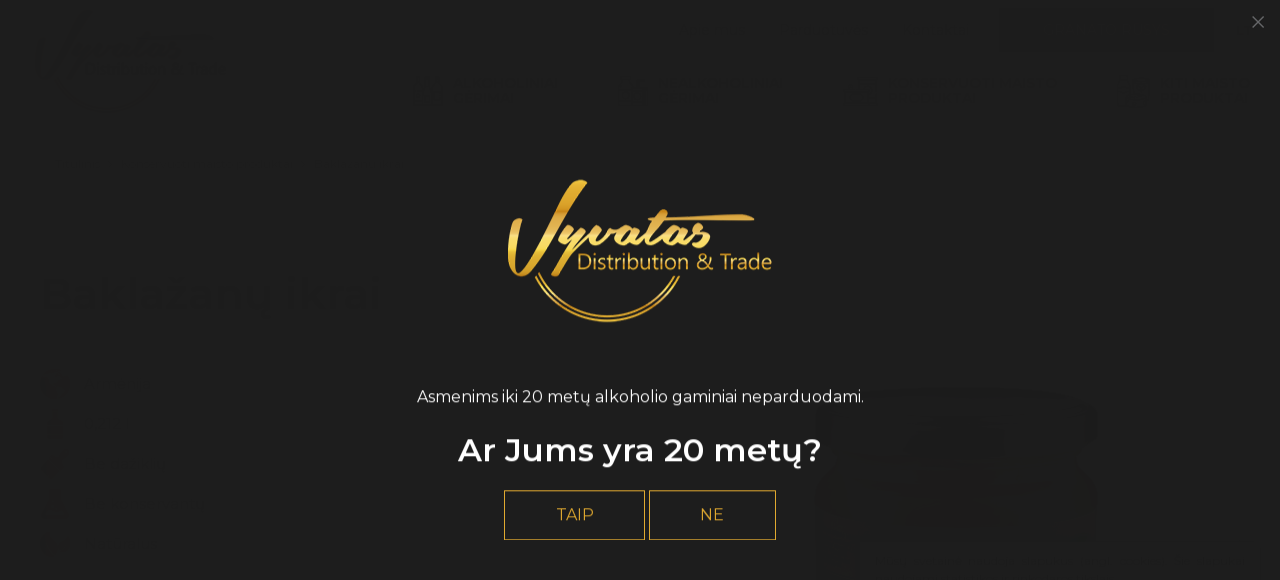

--- FILE ---
content_type: text/html; charset=utf-8
request_url: https://www.vyvatas.lt/produktas/konservuoti-maisto-produktai/Baklazanu-ikrai/
body_size: 5338
content:


<!DOCTYPE html>
<html lang="lt">
<head>
    <meta charset="UTF-8"/>
    
    <title>Baklažanų ikrai - Vyvatas</title>
    <meta name="viewport" content="width=device-width, initial-scale=1.0">
    <link rel="stylesheet" href="https://www.vyvatas.lt/tmp/css/style_15.css?t=1578916722"/>
    <meta name="format-detection" content="telephone=no">

    <meta property="og:title" content="Vyvatas" />
    <meta property="og:url" content="https://www.vyvatas.lt" />
    <meta property="og:image" content="https://www.vyvatas.lt/images/share.jpg" />
    <meta property="og:description" content="" />
    <meta property="fb:app_id" content="APP_ID" />


    
<base href="https://www.vyvatas.lt/" />

    
</head>
<body class="inner">




<div class="mobile-additional-content hide">

    <div class="mob-nav-top-line">
        <div class="adresas">
            <a href="tel:+37063888338">
                <i class="fa fa-phone"></i>
            </a>
        </div>
        <div class="mail">
            <a href="mailto:info@vyvatas.lt">
                <i class="fa fa-envelope"></i>
            </a>
        </div>
        <div class="adresas">
            <a href="https://goo.gl/maps/R5ED7ZMRTK8cDviJ8" target="_blank">
                <i class="fa fa-map-marker"></i>
            </a>
        </div>
    </div>

    <div class="mob_search">
        <a href="#">
            <i class="fa fa-search"></i>
        </a>
    </div>

    <div class="langs-select">
        <select>
                                    <option value="https://www.vyvatas.lt/produktas/konservuoti-maisto-produktai/Baklazanu-ikrai/"  selected><a
                        href="/lt/">LT</a></option>
            
        </select>
    </div>

</div>

<div id="page">


  <header>
      <div class="container fluid">
          <a class="logo" href="https://www.vyvatas.lt/" title=""></a>
          <div class="header-content">
              <div class="header-elements">
                  <div class="top-menu-container">
                    <ul class="top-menu">
                                    <li class="">
                <a href="https://www.vyvatas.lt/apie-mus/">
                    Apie mus
                </a>
                
            </li>
                                <li class="">
                <a href="https://www.vyvatas.lt/parduotuves/">
                    Parduotuvės
                </a>
                
            </li>
                                <li class="">
                <a href="https://www.vyvatas.lt/kontaktai/">
                    Kontaktai
                </a>
                
            </li>
            </ul> 

                  </div>
                  <div class="special-link-button">
                      <a href="https://www.facebook.com/granatorusys/" target="_blank" class="ext_button golden-style uppercase">
                          Granato rūsys
                      </a>
                  </div>
                  <div class="langs-menu-container">
                      <ul class="langs-menu">
                                                  <li class=" selected">
                <a href="https://www.vyvatas.lt/produktas/konservuoti-maisto-produktai/Baklazanu-ikrai/">LT</a>
            </li>
            

        

    
                      </ul>
                  </div>
              </div>
              <nav class="main-menu-container">
                <ul class="main-menu">
                          
        <li class=" has-submenu">

           <a href="https://www.vyvatas.lt/produktai/alkoholiniai-gerimai/"><img src="/uploads/Products/hierarchy/15667259973960_image.svg"><span>Alkoholiniai<br/>gėrimai</span></a>

                  <ul>
            <li >
            <a href="https://www.vyvatas.lt/produktai/alkoholiniai-gerimai/ramus-vynai/">Ramūs vynai</a>
        </li>
            <li >
            <a href="https://www.vyvatas.lt/produktai/alkoholiniai-gerimai/putojantys-vynai/">Putojantys vynai</a>
        </li>
            <li >
            <a href="https://www.vyvatas.lt/produktai/alkoholiniai-gerimai/brendis/">Brendis</a>
        </li>
            <li >
            <a href="https://www.vyvatas.lt/produktai/alkoholiniai-gerimai/degtine/">Degtinė</a>
        </li>
            <li >
            <a href="https://www.vyvatas.lt/produktai/alkoholiniai-gerimai/suvenyriniai/">Suvenyriniai</a>
        </li>
            <li >
            <a href="https://www.vyvatas.lt/produktai/alkoholiniai-gerimai/alus/">Alus</a>
        </li>
            <li >
            <a href="https://www.vyvatas.lt/produktai/alkoholiniai-gerimai/nealkoholinis-vynas/">Nealkoholinis vynas</a>
        </li>
            <li >
            <a href="https://www.vyvatas.lt/produktai/alkoholiniai-gerimai/likeris/">Likeris</a>
        </li>
            <li >
            <a href="https://www.vyvatas.lt/produktai/alkoholiniai-gerimai/trauktines/">Trauktinės</a>
        </li>
            <li >
            <a href="https://www.vyvatas.lt/produktai/alkoholiniai-gerimai/viskis/">Viskis</a>
        </li>
    </ul>

        
        </li>
                    
        <li class=" has-submenu">

           <a href="https://www.vyvatas.lt/produktai/nealkoholiniai-gerimai/"><img src="/uploads/Products/hierarchy/15655991431281_image.svg"><span>Nealkoholiniai<br/>gėrimai</span></a>

                  <ul>
            <li >
            <a href="https://www.vyvatas.lt/produktai/nealkoholiniai-gerimai/sultys/">Sultys</a>
        </li>
            <li >
            <a href="https://www.vyvatas.lt/produktai/nealkoholiniai-gerimai/nektarai/">Nektarai</a>
        </li>
            <li >
            <a href="https://www.vyvatas.lt/produktai/nealkoholiniai-gerimai/limonadai/">Limonadai</a>
        </li>
            <li >
            <a href="https://www.vyvatas.lt/produktai/nealkoholiniai-gerimai/kompotai/">Kompotai</a>
        </li>
    </ul>

        
        </li>
                                                            
        <li class="selected  has-submenu">

           <a href="https://www.vyvatas.lt/produktai/konservuoti-maisto-produktai/"><img src="/uploads/Products/hierarchy/15655991535167_image.svg"><span>Konservuoti maisto<br/>produktai</span></a>

                  <ul>
            <li >
            <a href="https://www.vyvatas.lt/produktai/konservuoti-maisto-produktai/uogienes-dzemai-konservuoti-vaisiai/">Uogienės, džemai, konservuoti vaisiai</a>
        </li>
            <li >
            <a href="https://www.vyvatas.lt/produktai/konservuoti-maisto-produktai/konservuotos-darvozes/">Konservuotos darvožės</a>
        </li>
    </ul>

        
        </li>
                    
        <li class=" has-submenu">

           <a href="https://www.vyvatas.lt/produktai/kiti-maisto-produktai/"><img src="/uploads/Products/hierarchy/15655991662917_image.svg"><span>Kiti maisto<br/>produktai</span></a>

                  <ul>
            <li >
            <a href="https://www.vyvatas.lt/produktai/kiti-maisto-produktai/arbatos/">Arbatos</a>
        </li>
            <li >
            <a href="https://www.vyvatas.lt/produktai/kiti-maisto-produktai/saldumynai/">Saldumynai</a>
        </li>
            <li >
            <a href="https://www.vyvatas.lt/produktai/kiti-maisto-produktai/padazai/">Padažai</a>
        </li>
            <li >
            <a href="https://www.vyvatas.lt/produktai/kiti-maisto-produktai/prieskoniai/">Prieskoniai</a>
        </li>
    </ul>

        
        </li>
    
                </ul>

              </nav>
          </div>
      </div>
  </header>
  <main>






















    
<section class="path-container-section">
    <div class="container">
        <div class="path-container">
            <ul class="path">
                <li> <a href="https://www.vyvatas.lt/" title="Titulinis" >Titulinis</a></li>
                <li><a href="https://www.vyvatas.lt/produktai/konservuoti-maisto-produktai/">Konservuoti maisto produktai</a></li><li>Baklažanų ikrai</li>
            </ul>
        </div>
    </div>
</section>
<section class="content-colls-section product-section">
    <div class="container">
        <div class="content-colls product-card pure-g">
            <div class="pure-u-md-1-2">
                <div class="mainbar product-card-descr">
                    <div class="page-module">
                        <h1 class="title">Baklažanų ikrai</h1>
                        <ul class="product-category-list">
                                                            <li><a><img src="images/icons/svg/svg-5.svg"
                                            alt=""> Armėnija</a></li>
                                                                                                                                                                                                                                                                <li><a><img src="images/icons/svg/svg-12.svg" alt=""> 0,212
                                        l</a></li>
                                                                                                                                                                                                                                                                                            <li><a><img src="images/icons/svg/svg-20.svg"
                                            alt="">Be dažiklių</a></li>
                                                                                        <li><a><img src="images/icons/svg/svg-21.svg"
                                            alt="">Be konservantų</a></li>
                                                                                                                                                <li><a><img src="images/icons/svg/svg-24.svg"
                                            alt="">Natūralus</a></li>
                                                    </ul>
                    </div>
                </div>
            </div>
            <div class="pure-u-md-1-2"> 
                <div class="product-card-image">
                                            <a href="/uploads/Products/product_159/img_2237_1649833114.jpg" class="fancy">


                                                                                                <img class="photo" src="https://www.vyvatas.lt/uploads/_CGSmartImage/img_2237_1649833114-c27e95ea0c377e5583e8c25e4dc7eb45.jpg" width="561" height="615" alt="img_2237_1649833114-c27e95ea0c377e5583e8c25e4dc7eb45.jpg"/>
                                                            
                            <div class="product-details">
                                                                    <span class="amount">
                              0,212 l
                            </span>
                                                                                            </div>
                        </a>
                                    </div>
            </div>
        </div>

                    <div class="content-colls">
                <div class="mainbar">
                    * - Produkto kaina internetiniame puslapyje gali skirtis nuo kainų fizinėse "Granato Rūsys" parduotuvėse dėl vykdomų nuolaidų.
                </div>
            </div>
            </div>
</section>
    <section class="our-products-list-section outside">
        <div class="container">
            <div class="titled-line">
                <div class="custom-title-1 semi-black">
                    <span>Rekomenduojama kartu su:</span>
                </div>
                <div class="action">
                    <a class="titled-button semi-black special" href="/produktai/kiti-maisto-produktai/">
                <span>
                   Žiūrėti visus
                </span>
                    </a>
                </div>
            </div>
            <div class="pure-g products-list products-list-container">
                                                        <div class="pure-u-1-1 pure-u-md-1-2 pure-u-lg-1-4">
                        <div class="products-list-item">
                            <a href="https://www.vyvatas.lt/produktas/konservuoti-maisto-produktai/Svarainiu-pusiau-saldus-vynas-Vedi-Alco/">
                                <div class="photo">
                                                                                                                        <img src="https://www.vyvatas.lt/uploads/_CGSmartImage/quince_1741007050-d7c272fbc3ee255002b051336f488f29.png" width="205" height="273" alt="quince_1741007050-d7c272fbc3ee255002b051336f488f29.png"/>
                                                                                                            </div>
                                <div class="info-box">
                                    <span>Svarainių pusiau saldus vynas "Vedi-Alco"</span>
                                    7,80* €                                </div>
                            </a>
                        </div>
                    </div>
                                                        <div class="pure-u-1-1 pure-u-md-1-2 pure-u-lg-1-4">
                        <div class="products-list-item">
                            <a href="https://www.vyvatas.lt/produktas/konservuoti-maisto-produktai/Gervuogiu-pusiau-saldus-vynas-Vedi-Alco/">
                                <div class="photo">
                                                                                                                        <img src="https://www.vyvatas.lt/uploads/_CGSmartImage/blackberry_1741006901-1fd94d5fe29928b8e8c77d0feff8a1e7.png" width="205" height="273" alt="blackberry_1741006901-1fd94d5fe29928b8e8c77d0feff8a1e7.png"/>
                                                                                                            </div>
                                <div class="info-box">
                                    <span>Gervuogių pusiau saldus vynas "Vedi-Alco"</span>
                                    7,80* €                                </div>
                            </a>
                        </div>
                    </div>
                            </div>
        </div>
    </section>





<section class="ask-question-section">
    <div class="container">
        <div class="ask-questions-container">
            <div class="text">
                Turite klausimų? Susisiekite su mumis
            </div>
            <div class="action">
                <a href="#popup-content" class="fancy ext_button golden-style uppercase">
                    <i class="far fa-envelope"></i>Palikti žinutę
                </a>
            </div>
        </div>
    </div>
</section>


<div id="popup-content" style="display: none">
  
  <div class="tac">
    <h2>
      Palikite žinutę
    </h2>
  </div>

        <form method="post" class="cms_form" action="" id="reg2" enctype='multipart/form-data'>
                <input type='hidden' name='m65244rez_form_id' id='form_id' value='1'/>
		
                        
        <div class="pure-g inputs-container">
            <div title="Vardas" class="pure-u-1 pure-u-md-1-2">
                <input  type='text' name='m65244rez_vardas' id='vardas' value='' class='text' required='1' placeholder='Vardas'/>
            </div>
            <div title="Telefonas" class="pure-u-1 pure-u-md-1-2">
                <input  type='text' name='m65244rez_telefonas' id='telefonas' value='' class='text'  pattern="^(?:8|\(?\+\)?)\d{7,}" required='1' placeholder='Telefonas'/>
            </div>
            <div title="Įmonės pavadinimas" class="pure-u-1 pure-u-md-1-2">
                <input  type='text' name='m65244rez_imone' id='imone' value='' class='text' placeholder='Įmonės pavadinimas'/>
            </div>
            <div title="El. paštas" class="pure-u-1 pure-u-md-1-2">
                <input  type='email' name='m65244rez_el_pastas' id='el_pastas' value='' class='email' required='1' placeholder='El. paštas'/>
            </div>

            <div class="pure-u-1" title="Žinutė">
                <textarea name='m65244rez_pastabos' id='pastabos' class='textarea' required='1' placeholder='Žinutė'></textarea>
                <input type='hidden' name='m65244rez_fiskur' id='fiskur' value='http://www.vyvatas.lt/produktas/konservuoti-maisto-produktai/Baklazanu-ikrai/'/>
            </div>
            

            <div class="pure-u-1">

                <div id='recaptcha_1' class="g-c-elem"></div>
            </div>

            <div class="pure-u-1-1 action tac">
                <a href="javascript:void(0)" class="ext_button golden-style uppercase xsd">
                    <span>Siųsti</span>

                </a>
            </div>
        </div>
    </form>

</div>

<div id="form-popup-conf" style="display: none">
    <div class="popup-content">
        <div class="tac confi">
            <i class="fal fa-check-circle"></i>
        </div>
        <br>
        <div class="custom-title-1 f_24 semi-black-color tac nomarg">
            Jūsų užklausa sėkmingai išsiųsta
        </div>
    </div>
</div>
<a href="#form-popup-conf" data-fancybox="pp" data-base-class="custom-popup-style" style='display:none'></a>



<section class="footer-colls-section">
    <div class="container">
        <div class="footer-colls">
            <div>
                <h3>UAB Vyvatas</h3>
Įmonės kodas: 302346559<br /> PVM kodas: 100004764218<br /> Adresas: Laisvės pr. 125 a, Vilnius 06118<br /> Tel.: +370 686 83777<br /> El. paštas: vyvatas@gmail.com
            </div>
            <div>
              <div class="title">
    Naudinga informacija
</div>
<ul>
        
    <li class="">
        <a href="https://www.vyvatas.lt/apie-mus/">Apie mus</a>
    </li>

        
    <li class="">
        <a href="https://www.vyvatas.lt/parduotuves/">Parduotuvės</a>
    </li>

        
    <li class="">
        <a href="https://www.vyvatas.lt/kontaktai/">Kontaktai</a>
    </li>

        </ul>

            </div>
            <div>
                <div class="title">
                    
                </div>
                Sekite mus socialiniuose tinkluose
                <div class="socials">
                                      <a href="https://www.facebook.com/granatorusys/" target="_blank">
                        <i class="fab fa-facebook-f"></i>
                    </a>
                                                                      </div>
            </div>
        </div>
    </div>
</section>
</main>
    <div class="age-confirmation" id="confirmAge" style="display:none">
        <div>
            <div class="photo"><img src="images/logo2.png" alt=""></div>
            Asmenims iki 20 metų alkoholio gaminiai neparduodami.
            <div class="text">
                <div class="title">
                    Ar Jums yra 20 metų?
                </div>
                <div class="action"><a href="javascript:void(0)" class="ext_button bordered golden-style uppercase confirm">
                    Taip
                </a>
                    <a href="javascript:void(0)" class="ext_button golden-style bordered uppercase decline">
                        Ne
                    </a></div>
            </div>
        </div>
    </div>
    <div>
    <div class="age-confirmation" id="notconfimed" style="display:none">
        <div>
            <div class="photo"><img src="images/logo2.png" alt=""></div>
            Atsiprašome, asmenims iki 20 metų alkoholio gaminiai neparduodami.

        </div>
    </div>
  </div>
<footer>
<div class="container">
    <div class="footer-content">
        
                <div class="policy_link">
			&nbsp;
			&nbsp;
			<a href="/duomenu-apsauga/">
				Duomenų apsauga
			</a>
		</div>
    
        <div>
            © 2019 Visos teisės saugomos
        </div>
    </div>
</div>
</footer>
</div>

<script src="/libs/jquery/dist/jquery.min.js" type="text/javascript"></script>
<script src="/libs/fancybox/dist/jquery.fancybox.min.js" type="text/javascript"></script>
<script src="/libs/TurnWheel/jReject/js/jquery.reject.js" type="text/javascript"></script>
<script src="/libs/swiper/dist/js/swiper.min.js" type="text/javascript"></script>
<script src="/js/modernizr.js" type="text/javascript"></script>
<script type="text/javascript" src="https://cdnjs.cloudflare.com/ajax/libs/jquery-cookie/1.4.1/jquery.cookie.min.js"></script>

<script  type="application/javascript" src="https://www.vyvatas.lt/tmp/js/script_16.js?t=1565598650"></script>
<script  type="application/javascript" src="https://www.vyvatas.lt/tmp/js/script_17.js?t=1578918002"></script>
<script src="https://www.google.com/recaptcha/api.js?onload=the_call_back&amp;render=explicit"></script>


        <script src="/js/cookie.js" type="text/javascript"></script>
        <link rel="stylesheet" href="/css/cookie.css">

        <div class="cookie-section">
            <div class="descr">
                <p>Mūsų svetainė naudoja slapukus (angl. cookies). Šie slapukai naudojami statistikos ir rinkodaros tikslais.</p>
<p>Jei Jūs sutinkate, kad šiems tikslams būtų naudojami slapukai, spauskite „Sutinku“ ir toliau naudokitės svetaine.</p>
                
            </div>
            <div class="descr2" id="cookie_conf">
                <div class="cblock-1">
                    <div class="aditional_form_info" style="display: none">
                                        <p>Kad veiktų užklausos forma, naudojame sistemą „Google ReCaptcha“, kuri padeda atskirti jus nuo interneto robotų, kurie siunčia brukalus (angl. spam) ir panašaus tipo informaciją. </p>
<p>Taigi, kad šios užklausos forma užtikrintai veiktų, jūs turite pažymėti „Sutinku su našumo slapukais“.</p>
                
                    </div>
                    <h2>Slapukų naudojimo parinktys</h2>
<p>Jūs galite pasirinkti, kuriuos slapukus leidžiate naudoti. <br /><a href="/duomenu-apsauga/" target="_blank">Plačiau apie slapukų ir privatumo politiką</a>.</p>
                

                </div>

                <div class="cblock-2">

                    <table class="cookie-table" cellpadding="0" cellspacing="0">
                        <tr>
                            <td>
                                <input type="checkbox" name="cookie_policy_1" value="1" checked disabled="disabled">
                            </td>
                            <td>
                                                <h3>Funkciniai slapukai (būtini)</h3>
<p>Šie slapukai yra būtini, kad veiktų svetainė, ir negali būti išjungti. Šie slapukai nesaugo jokių duomenų, pagal kuriuos būtų galima jus asmeniškai atpažinti, ir yra ištrinami išėjus iš svetainės.</p>
                
                            </td>
                        </tr>
                        <tr>
                            <td>
                                <input type="checkbox" name="cookie_policy_2"  value="2">
                            </td>
                            <td>

                                                <h3>Našumo slapukai</h3>
<p>Šie slapukai leidžia apskaičiuoti, kaip dažnai lankomasi svetainėje, ir nustatyti duomenų srauto šaltinius – tik turėdami tokią informaciją galėsime patobulinti svetainės veikimą. Jie padeda mums atskirti, kurie puslapiai yra populiariausi, ir matyti, kaip vartotojai naudojasi svetaine. Tam mes naudojamės „Google Analytics“ statistikos sistema. Surinktos informacijos neplatiname. Surinkta informacija yra visiškai anonimiška ir tiesiogiai jūsų neidentifikuoja.</p>
                
                            </td>
                        </tr>
                        <tr>
                            <td>
                                <input type="checkbox" name="cookie_policy_3"  value="3">
                            </td>
                            <td>
                                                <h3>Reklaminiai slapukai</h3>
<p>Šie slapukai yra naudojami trečiųjų šalių, kad būtų galima pateikti reklamą, atitinkančią jūsų poreikius. Mes naudojame slapukus, kurie padeda rinkti informaciją apie jūsų veiksmus internete ir leidžia sužinoti, kuo jūs domitės, taigi galime pateikti tik Jus dominančią reklamą. Jeigu nesutinkate, kad jums rodytume reklamą, palikite šį langelį nepažymėtą.</p>
                
                            </td>
                        </tr>
                    </table>

                </div>

                <div class="cblock-3 descr3">
                    <div class="pure-g">
                        <div class="pure-u-1-1">
                            <a class="ext_button f_11 uppercase golden-style nowrap submit-part-cookie">

                                Sutinku
                            </a>

                            <a class="ext_button f_11 uppercase golden-style nowrap cookie-cancel submit-none-cookie">
                                Nesutinku

                            </a>

                        </div>
                    </div>

                </div>
            </div>
            <div class="cookie-block">
                <div>
                    <a class="ext_button f_9 uppercase golden-style nowrap submit-cookie">

                        Sutinku
                    </a>
                </div>
                <div>
                    <a href="#cookie_conf"
                       class="ext_button f_9 uppercase trg-style nowrap  fancy2">
                        Parinktys

                    </a>
                </div>

            </div>
        </div>
    
</body>
</html>



--- FILE ---
content_type: text/html; charset=utf-8
request_url: https://www.google.com/recaptcha/api2/anchor?ar=1&k=6Lfh3s4UAAAAABuJyNBt8W1yYX2C8jxf9p0lOD7E&co=aHR0cHM6Ly93d3cudnl2YXRhcy5sdDo0NDM.&hl=en&v=N67nZn4AqZkNcbeMu4prBgzg&size=invisible&anchor-ms=20000&execute-ms=30000&cb=2ztghae1gkre
body_size: 49434
content:
<!DOCTYPE HTML><html dir="ltr" lang="en"><head><meta http-equiv="Content-Type" content="text/html; charset=UTF-8">
<meta http-equiv="X-UA-Compatible" content="IE=edge">
<title>reCAPTCHA</title>
<style type="text/css">
/* cyrillic-ext */
@font-face {
  font-family: 'Roboto';
  font-style: normal;
  font-weight: 400;
  font-stretch: 100%;
  src: url(//fonts.gstatic.com/s/roboto/v48/KFO7CnqEu92Fr1ME7kSn66aGLdTylUAMa3GUBHMdazTgWw.woff2) format('woff2');
  unicode-range: U+0460-052F, U+1C80-1C8A, U+20B4, U+2DE0-2DFF, U+A640-A69F, U+FE2E-FE2F;
}
/* cyrillic */
@font-face {
  font-family: 'Roboto';
  font-style: normal;
  font-weight: 400;
  font-stretch: 100%;
  src: url(//fonts.gstatic.com/s/roboto/v48/KFO7CnqEu92Fr1ME7kSn66aGLdTylUAMa3iUBHMdazTgWw.woff2) format('woff2');
  unicode-range: U+0301, U+0400-045F, U+0490-0491, U+04B0-04B1, U+2116;
}
/* greek-ext */
@font-face {
  font-family: 'Roboto';
  font-style: normal;
  font-weight: 400;
  font-stretch: 100%;
  src: url(//fonts.gstatic.com/s/roboto/v48/KFO7CnqEu92Fr1ME7kSn66aGLdTylUAMa3CUBHMdazTgWw.woff2) format('woff2');
  unicode-range: U+1F00-1FFF;
}
/* greek */
@font-face {
  font-family: 'Roboto';
  font-style: normal;
  font-weight: 400;
  font-stretch: 100%;
  src: url(//fonts.gstatic.com/s/roboto/v48/KFO7CnqEu92Fr1ME7kSn66aGLdTylUAMa3-UBHMdazTgWw.woff2) format('woff2');
  unicode-range: U+0370-0377, U+037A-037F, U+0384-038A, U+038C, U+038E-03A1, U+03A3-03FF;
}
/* math */
@font-face {
  font-family: 'Roboto';
  font-style: normal;
  font-weight: 400;
  font-stretch: 100%;
  src: url(//fonts.gstatic.com/s/roboto/v48/KFO7CnqEu92Fr1ME7kSn66aGLdTylUAMawCUBHMdazTgWw.woff2) format('woff2');
  unicode-range: U+0302-0303, U+0305, U+0307-0308, U+0310, U+0312, U+0315, U+031A, U+0326-0327, U+032C, U+032F-0330, U+0332-0333, U+0338, U+033A, U+0346, U+034D, U+0391-03A1, U+03A3-03A9, U+03B1-03C9, U+03D1, U+03D5-03D6, U+03F0-03F1, U+03F4-03F5, U+2016-2017, U+2034-2038, U+203C, U+2040, U+2043, U+2047, U+2050, U+2057, U+205F, U+2070-2071, U+2074-208E, U+2090-209C, U+20D0-20DC, U+20E1, U+20E5-20EF, U+2100-2112, U+2114-2115, U+2117-2121, U+2123-214F, U+2190, U+2192, U+2194-21AE, U+21B0-21E5, U+21F1-21F2, U+21F4-2211, U+2213-2214, U+2216-22FF, U+2308-230B, U+2310, U+2319, U+231C-2321, U+2336-237A, U+237C, U+2395, U+239B-23B7, U+23D0, U+23DC-23E1, U+2474-2475, U+25AF, U+25B3, U+25B7, U+25BD, U+25C1, U+25CA, U+25CC, U+25FB, U+266D-266F, U+27C0-27FF, U+2900-2AFF, U+2B0E-2B11, U+2B30-2B4C, U+2BFE, U+3030, U+FF5B, U+FF5D, U+1D400-1D7FF, U+1EE00-1EEFF;
}
/* symbols */
@font-face {
  font-family: 'Roboto';
  font-style: normal;
  font-weight: 400;
  font-stretch: 100%;
  src: url(//fonts.gstatic.com/s/roboto/v48/KFO7CnqEu92Fr1ME7kSn66aGLdTylUAMaxKUBHMdazTgWw.woff2) format('woff2');
  unicode-range: U+0001-000C, U+000E-001F, U+007F-009F, U+20DD-20E0, U+20E2-20E4, U+2150-218F, U+2190, U+2192, U+2194-2199, U+21AF, U+21E6-21F0, U+21F3, U+2218-2219, U+2299, U+22C4-22C6, U+2300-243F, U+2440-244A, U+2460-24FF, U+25A0-27BF, U+2800-28FF, U+2921-2922, U+2981, U+29BF, U+29EB, U+2B00-2BFF, U+4DC0-4DFF, U+FFF9-FFFB, U+10140-1018E, U+10190-1019C, U+101A0, U+101D0-101FD, U+102E0-102FB, U+10E60-10E7E, U+1D2C0-1D2D3, U+1D2E0-1D37F, U+1F000-1F0FF, U+1F100-1F1AD, U+1F1E6-1F1FF, U+1F30D-1F30F, U+1F315, U+1F31C, U+1F31E, U+1F320-1F32C, U+1F336, U+1F378, U+1F37D, U+1F382, U+1F393-1F39F, U+1F3A7-1F3A8, U+1F3AC-1F3AF, U+1F3C2, U+1F3C4-1F3C6, U+1F3CA-1F3CE, U+1F3D4-1F3E0, U+1F3ED, U+1F3F1-1F3F3, U+1F3F5-1F3F7, U+1F408, U+1F415, U+1F41F, U+1F426, U+1F43F, U+1F441-1F442, U+1F444, U+1F446-1F449, U+1F44C-1F44E, U+1F453, U+1F46A, U+1F47D, U+1F4A3, U+1F4B0, U+1F4B3, U+1F4B9, U+1F4BB, U+1F4BF, U+1F4C8-1F4CB, U+1F4D6, U+1F4DA, U+1F4DF, U+1F4E3-1F4E6, U+1F4EA-1F4ED, U+1F4F7, U+1F4F9-1F4FB, U+1F4FD-1F4FE, U+1F503, U+1F507-1F50B, U+1F50D, U+1F512-1F513, U+1F53E-1F54A, U+1F54F-1F5FA, U+1F610, U+1F650-1F67F, U+1F687, U+1F68D, U+1F691, U+1F694, U+1F698, U+1F6AD, U+1F6B2, U+1F6B9-1F6BA, U+1F6BC, U+1F6C6-1F6CF, U+1F6D3-1F6D7, U+1F6E0-1F6EA, U+1F6F0-1F6F3, U+1F6F7-1F6FC, U+1F700-1F7FF, U+1F800-1F80B, U+1F810-1F847, U+1F850-1F859, U+1F860-1F887, U+1F890-1F8AD, U+1F8B0-1F8BB, U+1F8C0-1F8C1, U+1F900-1F90B, U+1F93B, U+1F946, U+1F984, U+1F996, U+1F9E9, U+1FA00-1FA6F, U+1FA70-1FA7C, U+1FA80-1FA89, U+1FA8F-1FAC6, U+1FACE-1FADC, U+1FADF-1FAE9, U+1FAF0-1FAF8, U+1FB00-1FBFF;
}
/* vietnamese */
@font-face {
  font-family: 'Roboto';
  font-style: normal;
  font-weight: 400;
  font-stretch: 100%;
  src: url(//fonts.gstatic.com/s/roboto/v48/KFO7CnqEu92Fr1ME7kSn66aGLdTylUAMa3OUBHMdazTgWw.woff2) format('woff2');
  unicode-range: U+0102-0103, U+0110-0111, U+0128-0129, U+0168-0169, U+01A0-01A1, U+01AF-01B0, U+0300-0301, U+0303-0304, U+0308-0309, U+0323, U+0329, U+1EA0-1EF9, U+20AB;
}
/* latin-ext */
@font-face {
  font-family: 'Roboto';
  font-style: normal;
  font-weight: 400;
  font-stretch: 100%;
  src: url(//fonts.gstatic.com/s/roboto/v48/KFO7CnqEu92Fr1ME7kSn66aGLdTylUAMa3KUBHMdazTgWw.woff2) format('woff2');
  unicode-range: U+0100-02BA, U+02BD-02C5, U+02C7-02CC, U+02CE-02D7, U+02DD-02FF, U+0304, U+0308, U+0329, U+1D00-1DBF, U+1E00-1E9F, U+1EF2-1EFF, U+2020, U+20A0-20AB, U+20AD-20C0, U+2113, U+2C60-2C7F, U+A720-A7FF;
}
/* latin */
@font-face {
  font-family: 'Roboto';
  font-style: normal;
  font-weight: 400;
  font-stretch: 100%;
  src: url(//fonts.gstatic.com/s/roboto/v48/KFO7CnqEu92Fr1ME7kSn66aGLdTylUAMa3yUBHMdazQ.woff2) format('woff2');
  unicode-range: U+0000-00FF, U+0131, U+0152-0153, U+02BB-02BC, U+02C6, U+02DA, U+02DC, U+0304, U+0308, U+0329, U+2000-206F, U+20AC, U+2122, U+2191, U+2193, U+2212, U+2215, U+FEFF, U+FFFD;
}
/* cyrillic-ext */
@font-face {
  font-family: 'Roboto';
  font-style: normal;
  font-weight: 500;
  font-stretch: 100%;
  src: url(//fonts.gstatic.com/s/roboto/v48/KFO7CnqEu92Fr1ME7kSn66aGLdTylUAMa3GUBHMdazTgWw.woff2) format('woff2');
  unicode-range: U+0460-052F, U+1C80-1C8A, U+20B4, U+2DE0-2DFF, U+A640-A69F, U+FE2E-FE2F;
}
/* cyrillic */
@font-face {
  font-family: 'Roboto';
  font-style: normal;
  font-weight: 500;
  font-stretch: 100%;
  src: url(//fonts.gstatic.com/s/roboto/v48/KFO7CnqEu92Fr1ME7kSn66aGLdTylUAMa3iUBHMdazTgWw.woff2) format('woff2');
  unicode-range: U+0301, U+0400-045F, U+0490-0491, U+04B0-04B1, U+2116;
}
/* greek-ext */
@font-face {
  font-family: 'Roboto';
  font-style: normal;
  font-weight: 500;
  font-stretch: 100%;
  src: url(//fonts.gstatic.com/s/roboto/v48/KFO7CnqEu92Fr1ME7kSn66aGLdTylUAMa3CUBHMdazTgWw.woff2) format('woff2');
  unicode-range: U+1F00-1FFF;
}
/* greek */
@font-face {
  font-family: 'Roboto';
  font-style: normal;
  font-weight: 500;
  font-stretch: 100%;
  src: url(//fonts.gstatic.com/s/roboto/v48/KFO7CnqEu92Fr1ME7kSn66aGLdTylUAMa3-UBHMdazTgWw.woff2) format('woff2');
  unicode-range: U+0370-0377, U+037A-037F, U+0384-038A, U+038C, U+038E-03A1, U+03A3-03FF;
}
/* math */
@font-face {
  font-family: 'Roboto';
  font-style: normal;
  font-weight: 500;
  font-stretch: 100%;
  src: url(//fonts.gstatic.com/s/roboto/v48/KFO7CnqEu92Fr1ME7kSn66aGLdTylUAMawCUBHMdazTgWw.woff2) format('woff2');
  unicode-range: U+0302-0303, U+0305, U+0307-0308, U+0310, U+0312, U+0315, U+031A, U+0326-0327, U+032C, U+032F-0330, U+0332-0333, U+0338, U+033A, U+0346, U+034D, U+0391-03A1, U+03A3-03A9, U+03B1-03C9, U+03D1, U+03D5-03D6, U+03F0-03F1, U+03F4-03F5, U+2016-2017, U+2034-2038, U+203C, U+2040, U+2043, U+2047, U+2050, U+2057, U+205F, U+2070-2071, U+2074-208E, U+2090-209C, U+20D0-20DC, U+20E1, U+20E5-20EF, U+2100-2112, U+2114-2115, U+2117-2121, U+2123-214F, U+2190, U+2192, U+2194-21AE, U+21B0-21E5, U+21F1-21F2, U+21F4-2211, U+2213-2214, U+2216-22FF, U+2308-230B, U+2310, U+2319, U+231C-2321, U+2336-237A, U+237C, U+2395, U+239B-23B7, U+23D0, U+23DC-23E1, U+2474-2475, U+25AF, U+25B3, U+25B7, U+25BD, U+25C1, U+25CA, U+25CC, U+25FB, U+266D-266F, U+27C0-27FF, U+2900-2AFF, U+2B0E-2B11, U+2B30-2B4C, U+2BFE, U+3030, U+FF5B, U+FF5D, U+1D400-1D7FF, U+1EE00-1EEFF;
}
/* symbols */
@font-face {
  font-family: 'Roboto';
  font-style: normal;
  font-weight: 500;
  font-stretch: 100%;
  src: url(//fonts.gstatic.com/s/roboto/v48/KFO7CnqEu92Fr1ME7kSn66aGLdTylUAMaxKUBHMdazTgWw.woff2) format('woff2');
  unicode-range: U+0001-000C, U+000E-001F, U+007F-009F, U+20DD-20E0, U+20E2-20E4, U+2150-218F, U+2190, U+2192, U+2194-2199, U+21AF, U+21E6-21F0, U+21F3, U+2218-2219, U+2299, U+22C4-22C6, U+2300-243F, U+2440-244A, U+2460-24FF, U+25A0-27BF, U+2800-28FF, U+2921-2922, U+2981, U+29BF, U+29EB, U+2B00-2BFF, U+4DC0-4DFF, U+FFF9-FFFB, U+10140-1018E, U+10190-1019C, U+101A0, U+101D0-101FD, U+102E0-102FB, U+10E60-10E7E, U+1D2C0-1D2D3, U+1D2E0-1D37F, U+1F000-1F0FF, U+1F100-1F1AD, U+1F1E6-1F1FF, U+1F30D-1F30F, U+1F315, U+1F31C, U+1F31E, U+1F320-1F32C, U+1F336, U+1F378, U+1F37D, U+1F382, U+1F393-1F39F, U+1F3A7-1F3A8, U+1F3AC-1F3AF, U+1F3C2, U+1F3C4-1F3C6, U+1F3CA-1F3CE, U+1F3D4-1F3E0, U+1F3ED, U+1F3F1-1F3F3, U+1F3F5-1F3F7, U+1F408, U+1F415, U+1F41F, U+1F426, U+1F43F, U+1F441-1F442, U+1F444, U+1F446-1F449, U+1F44C-1F44E, U+1F453, U+1F46A, U+1F47D, U+1F4A3, U+1F4B0, U+1F4B3, U+1F4B9, U+1F4BB, U+1F4BF, U+1F4C8-1F4CB, U+1F4D6, U+1F4DA, U+1F4DF, U+1F4E3-1F4E6, U+1F4EA-1F4ED, U+1F4F7, U+1F4F9-1F4FB, U+1F4FD-1F4FE, U+1F503, U+1F507-1F50B, U+1F50D, U+1F512-1F513, U+1F53E-1F54A, U+1F54F-1F5FA, U+1F610, U+1F650-1F67F, U+1F687, U+1F68D, U+1F691, U+1F694, U+1F698, U+1F6AD, U+1F6B2, U+1F6B9-1F6BA, U+1F6BC, U+1F6C6-1F6CF, U+1F6D3-1F6D7, U+1F6E0-1F6EA, U+1F6F0-1F6F3, U+1F6F7-1F6FC, U+1F700-1F7FF, U+1F800-1F80B, U+1F810-1F847, U+1F850-1F859, U+1F860-1F887, U+1F890-1F8AD, U+1F8B0-1F8BB, U+1F8C0-1F8C1, U+1F900-1F90B, U+1F93B, U+1F946, U+1F984, U+1F996, U+1F9E9, U+1FA00-1FA6F, U+1FA70-1FA7C, U+1FA80-1FA89, U+1FA8F-1FAC6, U+1FACE-1FADC, U+1FADF-1FAE9, U+1FAF0-1FAF8, U+1FB00-1FBFF;
}
/* vietnamese */
@font-face {
  font-family: 'Roboto';
  font-style: normal;
  font-weight: 500;
  font-stretch: 100%;
  src: url(//fonts.gstatic.com/s/roboto/v48/KFO7CnqEu92Fr1ME7kSn66aGLdTylUAMa3OUBHMdazTgWw.woff2) format('woff2');
  unicode-range: U+0102-0103, U+0110-0111, U+0128-0129, U+0168-0169, U+01A0-01A1, U+01AF-01B0, U+0300-0301, U+0303-0304, U+0308-0309, U+0323, U+0329, U+1EA0-1EF9, U+20AB;
}
/* latin-ext */
@font-face {
  font-family: 'Roboto';
  font-style: normal;
  font-weight: 500;
  font-stretch: 100%;
  src: url(//fonts.gstatic.com/s/roboto/v48/KFO7CnqEu92Fr1ME7kSn66aGLdTylUAMa3KUBHMdazTgWw.woff2) format('woff2');
  unicode-range: U+0100-02BA, U+02BD-02C5, U+02C7-02CC, U+02CE-02D7, U+02DD-02FF, U+0304, U+0308, U+0329, U+1D00-1DBF, U+1E00-1E9F, U+1EF2-1EFF, U+2020, U+20A0-20AB, U+20AD-20C0, U+2113, U+2C60-2C7F, U+A720-A7FF;
}
/* latin */
@font-face {
  font-family: 'Roboto';
  font-style: normal;
  font-weight: 500;
  font-stretch: 100%;
  src: url(//fonts.gstatic.com/s/roboto/v48/KFO7CnqEu92Fr1ME7kSn66aGLdTylUAMa3yUBHMdazQ.woff2) format('woff2');
  unicode-range: U+0000-00FF, U+0131, U+0152-0153, U+02BB-02BC, U+02C6, U+02DA, U+02DC, U+0304, U+0308, U+0329, U+2000-206F, U+20AC, U+2122, U+2191, U+2193, U+2212, U+2215, U+FEFF, U+FFFD;
}
/* cyrillic-ext */
@font-face {
  font-family: 'Roboto';
  font-style: normal;
  font-weight: 900;
  font-stretch: 100%;
  src: url(//fonts.gstatic.com/s/roboto/v48/KFO7CnqEu92Fr1ME7kSn66aGLdTylUAMa3GUBHMdazTgWw.woff2) format('woff2');
  unicode-range: U+0460-052F, U+1C80-1C8A, U+20B4, U+2DE0-2DFF, U+A640-A69F, U+FE2E-FE2F;
}
/* cyrillic */
@font-face {
  font-family: 'Roboto';
  font-style: normal;
  font-weight: 900;
  font-stretch: 100%;
  src: url(//fonts.gstatic.com/s/roboto/v48/KFO7CnqEu92Fr1ME7kSn66aGLdTylUAMa3iUBHMdazTgWw.woff2) format('woff2');
  unicode-range: U+0301, U+0400-045F, U+0490-0491, U+04B0-04B1, U+2116;
}
/* greek-ext */
@font-face {
  font-family: 'Roboto';
  font-style: normal;
  font-weight: 900;
  font-stretch: 100%;
  src: url(//fonts.gstatic.com/s/roboto/v48/KFO7CnqEu92Fr1ME7kSn66aGLdTylUAMa3CUBHMdazTgWw.woff2) format('woff2');
  unicode-range: U+1F00-1FFF;
}
/* greek */
@font-face {
  font-family: 'Roboto';
  font-style: normal;
  font-weight: 900;
  font-stretch: 100%;
  src: url(//fonts.gstatic.com/s/roboto/v48/KFO7CnqEu92Fr1ME7kSn66aGLdTylUAMa3-UBHMdazTgWw.woff2) format('woff2');
  unicode-range: U+0370-0377, U+037A-037F, U+0384-038A, U+038C, U+038E-03A1, U+03A3-03FF;
}
/* math */
@font-face {
  font-family: 'Roboto';
  font-style: normal;
  font-weight: 900;
  font-stretch: 100%;
  src: url(//fonts.gstatic.com/s/roboto/v48/KFO7CnqEu92Fr1ME7kSn66aGLdTylUAMawCUBHMdazTgWw.woff2) format('woff2');
  unicode-range: U+0302-0303, U+0305, U+0307-0308, U+0310, U+0312, U+0315, U+031A, U+0326-0327, U+032C, U+032F-0330, U+0332-0333, U+0338, U+033A, U+0346, U+034D, U+0391-03A1, U+03A3-03A9, U+03B1-03C9, U+03D1, U+03D5-03D6, U+03F0-03F1, U+03F4-03F5, U+2016-2017, U+2034-2038, U+203C, U+2040, U+2043, U+2047, U+2050, U+2057, U+205F, U+2070-2071, U+2074-208E, U+2090-209C, U+20D0-20DC, U+20E1, U+20E5-20EF, U+2100-2112, U+2114-2115, U+2117-2121, U+2123-214F, U+2190, U+2192, U+2194-21AE, U+21B0-21E5, U+21F1-21F2, U+21F4-2211, U+2213-2214, U+2216-22FF, U+2308-230B, U+2310, U+2319, U+231C-2321, U+2336-237A, U+237C, U+2395, U+239B-23B7, U+23D0, U+23DC-23E1, U+2474-2475, U+25AF, U+25B3, U+25B7, U+25BD, U+25C1, U+25CA, U+25CC, U+25FB, U+266D-266F, U+27C0-27FF, U+2900-2AFF, U+2B0E-2B11, U+2B30-2B4C, U+2BFE, U+3030, U+FF5B, U+FF5D, U+1D400-1D7FF, U+1EE00-1EEFF;
}
/* symbols */
@font-face {
  font-family: 'Roboto';
  font-style: normal;
  font-weight: 900;
  font-stretch: 100%;
  src: url(//fonts.gstatic.com/s/roboto/v48/KFO7CnqEu92Fr1ME7kSn66aGLdTylUAMaxKUBHMdazTgWw.woff2) format('woff2');
  unicode-range: U+0001-000C, U+000E-001F, U+007F-009F, U+20DD-20E0, U+20E2-20E4, U+2150-218F, U+2190, U+2192, U+2194-2199, U+21AF, U+21E6-21F0, U+21F3, U+2218-2219, U+2299, U+22C4-22C6, U+2300-243F, U+2440-244A, U+2460-24FF, U+25A0-27BF, U+2800-28FF, U+2921-2922, U+2981, U+29BF, U+29EB, U+2B00-2BFF, U+4DC0-4DFF, U+FFF9-FFFB, U+10140-1018E, U+10190-1019C, U+101A0, U+101D0-101FD, U+102E0-102FB, U+10E60-10E7E, U+1D2C0-1D2D3, U+1D2E0-1D37F, U+1F000-1F0FF, U+1F100-1F1AD, U+1F1E6-1F1FF, U+1F30D-1F30F, U+1F315, U+1F31C, U+1F31E, U+1F320-1F32C, U+1F336, U+1F378, U+1F37D, U+1F382, U+1F393-1F39F, U+1F3A7-1F3A8, U+1F3AC-1F3AF, U+1F3C2, U+1F3C4-1F3C6, U+1F3CA-1F3CE, U+1F3D4-1F3E0, U+1F3ED, U+1F3F1-1F3F3, U+1F3F5-1F3F7, U+1F408, U+1F415, U+1F41F, U+1F426, U+1F43F, U+1F441-1F442, U+1F444, U+1F446-1F449, U+1F44C-1F44E, U+1F453, U+1F46A, U+1F47D, U+1F4A3, U+1F4B0, U+1F4B3, U+1F4B9, U+1F4BB, U+1F4BF, U+1F4C8-1F4CB, U+1F4D6, U+1F4DA, U+1F4DF, U+1F4E3-1F4E6, U+1F4EA-1F4ED, U+1F4F7, U+1F4F9-1F4FB, U+1F4FD-1F4FE, U+1F503, U+1F507-1F50B, U+1F50D, U+1F512-1F513, U+1F53E-1F54A, U+1F54F-1F5FA, U+1F610, U+1F650-1F67F, U+1F687, U+1F68D, U+1F691, U+1F694, U+1F698, U+1F6AD, U+1F6B2, U+1F6B9-1F6BA, U+1F6BC, U+1F6C6-1F6CF, U+1F6D3-1F6D7, U+1F6E0-1F6EA, U+1F6F0-1F6F3, U+1F6F7-1F6FC, U+1F700-1F7FF, U+1F800-1F80B, U+1F810-1F847, U+1F850-1F859, U+1F860-1F887, U+1F890-1F8AD, U+1F8B0-1F8BB, U+1F8C0-1F8C1, U+1F900-1F90B, U+1F93B, U+1F946, U+1F984, U+1F996, U+1F9E9, U+1FA00-1FA6F, U+1FA70-1FA7C, U+1FA80-1FA89, U+1FA8F-1FAC6, U+1FACE-1FADC, U+1FADF-1FAE9, U+1FAF0-1FAF8, U+1FB00-1FBFF;
}
/* vietnamese */
@font-face {
  font-family: 'Roboto';
  font-style: normal;
  font-weight: 900;
  font-stretch: 100%;
  src: url(//fonts.gstatic.com/s/roboto/v48/KFO7CnqEu92Fr1ME7kSn66aGLdTylUAMa3OUBHMdazTgWw.woff2) format('woff2');
  unicode-range: U+0102-0103, U+0110-0111, U+0128-0129, U+0168-0169, U+01A0-01A1, U+01AF-01B0, U+0300-0301, U+0303-0304, U+0308-0309, U+0323, U+0329, U+1EA0-1EF9, U+20AB;
}
/* latin-ext */
@font-face {
  font-family: 'Roboto';
  font-style: normal;
  font-weight: 900;
  font-stretch: 100%;
  src: url(//fonts.gstatic.com/s/roboto/v48/KFO7CnqEu92Fr1ME7kSn66aGLdTylUAMa3KUBHMdazTgWw.woff2) format('woff2');
  unicode-range: U+0100-02BA, U+02BD-02C5, U+02C7-02CC, U+02CE-02D7, U+02DD-02FF, U+0304, U+0308, U+0329, U+1D00-1DBF, U+1E00-1E9F, U+1EF2-1EFF, U+2020, U+20A0-20AB, U+20AD-20C0, U+2113, U+2C60-2C7F, U+A720-A7FF;
}
/* latin */
@font-face {
  font-family: 'Roboto';
  font-style: normal;
  font-weight: 900;
  font-stretch: 100%;
  src: url(//fonts.gstatic.com/s/roboto/v48/KFO7CnqEu92Fr1ME7kSn66aGLdTylUAMa3yUBHMdazQ.woff2) format('woff2');
  unicode-range: U+0000-00FF, U+0131, U+0152-0153, U+02BB-02BC, U+02C6, U+02DA, U+02DC, U+0304, U+0308, U+0329, U+2000-206F, U+20AC, U+2122, U+2191, U+2193, U+2212, U+2215, U+FEFF, U+FFFD;
}

</style>
<link rel="stylesheet" type="text/css" href="https://www.gstatic.com/recaptcha/releases/N67nZn4AqZkNcbeMu4prBgzg/styles__ltr.css">
<script nonce="mEVVBXFaRkVtRa983aNDiQ" type="text/javascript">window['__recaptcha_api'] = 'https://www.google.com/recaptcha/api2/';</script>
<script type="text/javascript" src="https://www.gstatic.com/recaptcha/releases/N67nZn4AqZkNcbeMu4prBgzg/recaptcha__en.js" nonce="mEVVBXFaRkVtRa983aNDiQ">
      
    </script></head>
<body><div id="rc-anchor-alert" class="rc-anchor-alert"></div>
<input type="hidden" id="recaptcha-token" value="[base64]">
<script type="text/javascript" nonce="mEVVBXFaRkVtRa983aNDiQ">
      recaptcha.anchor.Main.init("[\x22ainput\x22,[\x22bgdata\x22,\x22\x22,\[base64]/[base64]/MjU1Ong/[base64]/[base64]/[base64]/[base64]/[base64]/[base64]/[base64]/[base64]/[base64]/[base64]/[base64]/[base64]/[base64]/[base64]/[base64]\\u003d\x22,\[base64]\x22,\x22w5xbw5/Ct0nCvkEVOQ7DpsKAfMKsw6U7w7HDu2DDk2AXw5LCrFjCkMOKKFcwBgJ4QljDg11Wwq7Dh1rDp8O+w7rDiT3DhMO2Q8Kywp7CicOwEMOIJQfDjzQiXcOFXEzDmcO4U8KMHsK2w5/CjMKdwrgQwpTCqUvChjxMQWtMVlTDkUnDksO+R8OAw67CosKgwrXCh8OswoV7cnYLMicBWHc7c8OEwoHCizXDnVsFwrl7w4bDo8Kxw6AWw4PCm8KReS4hw5gBU8KPQCzDh8OPGMK7bSNSw7jDohzDr8KualkrEcO5wrjDlxU/wqbDpMOxw6F8w7jCtCVvCcK9c8OtAmLDqMK8RURnwrkGcMOOAVvDtHdkwqMzwo83wpFWfgLCrjjCvnHDtSrDqVHDgcODPCdreDQ8wrvDvkA0w6DCkMOiw4QNwo3Dg8OxYEo7w6xwwrVtbsKRKnLCil3DusK1Tk9CInbDksK3RzLCrnsSw4E5w6oTJhE/AWTCpMKpXmnCrcK1csKldcO1wohDacKOYUgDw4HDkUrDjgwgw5UPRThYw6tjwr/DiE/DmTsCFEVIw6vDu8KDw6Mhwoc2C8KOwqMvwqLCk8O2w7vDvxbDgsOIw6LCtFICCj/CrcOSw4pDbMO7w4BTw7PCsSB0w7Vdan1/OMONwo9LwoDCn8Kkw4puTsK1OcObe8K5Inxnw54Xw4/CscORw6vCoXvCtFxoQloow4rCnjUJw69wN8KbwqBTdsOIOTtgeFAMUsKgwqrCggsVKMKawqZjSsOtEcKAwoDDu0Eyw5/[base64]/[base64]/Do8Ovwoo8w4FnwonCuMOTFsO9UgLCkcKewrYfw4BAw5NEw6Vww5k2w4Rsw6waGWpvw5F3LkMscQnCt2oZw5PDvcKow6LClMKDDsORa8OGw7J5wrBVQzvCohAtHkxawrDDswM3w7PDl8Opw79vVQkfwqbCgcKLekfDlMK1L8KBABzCvUEmLS3Du8OZa1twQ8KzMk/DjMKrL8OQcCrDt08qw7/[base64]/Cgx0+d8K1WkNLcsOyAMOYw5TDlMO7w7N3w7nCu8OlTWjDn2tawqTDp3B+Y8KSwoZfwr7DqAzDnmlxSWRkwqPDrcKdw4E3wpx5w4/DvMKlR3XDksK5w6c9wrEjS8OEKVTDq8O/wpPCs8KIwqjDpUZRw6LChkFjwqY1YkHCp8KrNHNEdhplIMKdacKlBlN+JMKTw4PDuXAuwogmGxTDpE8Bw6vCiXTChsObMTJTw4/CtUEPwpPChA1tc1nDrTDCujbCncO5woTDo8O4X3DDrgHDosO7Lx5lw67CqHB3wp46ZcKYPsOCVT5Cwq17esKjCmI1wqcEwqjDp8KTNsONUSPChyrCuV/DiWrDt8Oxw4fDisOzwoRIHMOyCy5wRl8lDS/CqG3Cv3PCmWDDnVYUIMKTOsKnwobCrjHDiX7DgcK1VD7Do8KPG8Opwr/[base64]/DvMKvwoLDuMKKw67Cl8KaUxzDqMKpNcKlw7UaUB1lBBfCgsK7w4HDpMKlw4HDqxtxIH13YybCmMKSD8OKaMKow5jDu8KEwrJTXMONbMKUw6TDncOFwqjCsQsdb8K2IkgCAMKIwqgoYcKEC8KKw4/[base64]/wqtJG1E2wpFuwrPCj8O1wqvCpzzDq8O+YjDDgMOzwoPDkHcJw4R9w6pwcsK/w54PwqbChyw1BQFuwo/DgGTCtn5CwrIdwrvCq8K7McK9wqEvwqJtb8ONw6t7wpgUwp3DjhTCt8K3w4ZhOg1Dw69ZFyLDt0DDgUUEKyB/w6BvAXJ/[base64]/SMONOEVtw5VQDcOGwqhpwp/ChkjDpsK0OMKPw7vCjmbDojzCgcKBeHFYwr8eax3Ct1HDgCPCpsKuLXBuwp7DuXTCs8ODw6HChcKZMAYBXsOvwq/Cqy7DhcKgNkd4w7wJwrzDlXvDkgxmTsOJw4rCt8OHEHXDgsKAbGzDqsOrZzjCp8OhZVjCg3geEcOuGcOFwo/DkcKnwqDCmgrChcKtwqcMU8K/wowpw6XCsnzDrDbDi8KLRgPCmAjDl8OoPlbCs8Onw6/[base64]/CvWvCrcKKO8OPw5UcwrQVw4TCgsKYwrRLVWbCiwkaYysqwqLDs8KCIMOSwrrCrXFXwo4FPynDi8OefMK+NMK1bMKvwqLCgUFRwrnDu8Owwo4Qw5HCnXjCtcK0ZsOCwrsowqbCn3fCvkx6VE3CvcKIw5ZGEEDCvX7DvcKFZlvDmn0KexrCqybDvcOhw5Y/ah9uIsOdw4nCtUNmwozCs8KgwqkCwpEnw5Y0wqphP8KlwqrDicO8wrIrSQEpTMK6TkrCtcKgAsKtw7Ecw6Qtw4UNG3I3w6XCtMOGw4HCsmcMw4EkwrtCw6Yvw4zClmvCijHDmcKTZyDCm8OWXnfCsMKoKnDDqsONaFx/eHE6wpfDsRUvwpEpw7JLw4MNw7hSXijChDgJEsONw5TCmMOOZ8OpUTLDuFMRw4UlwpjCiMO+amNzw5HDhcKuHTLDgMKvw4bCi3PCj8KlwqkSc8K2w4VDWwzDlcKQwpXDtm7ClQrDucO+Aj/CrcOPXCjDusK6wpYwwqHCrXZrwr7CiE/DpS7DmMOUw5nDmmI5w4bCv8KQwrPDuU/CvcKxw4DDs8OUdsKLAAwNRMO0aFQfGkwnw4xZw6rDq1nCt2PDgcOJP13DuDzCvMOvJMKBw4vClMOZw6ESw6nDjEzDtTNsU0ESwqbDkg3DicOiw47CiMKjXsOLw5MBFy1KwrwIElpZDmd6J8O3JTHDt8KULCxcwpQNw7nDqMK/fsKYZBvCsxVMwrAPJG7DrU47e8KJwq/Cik/[base64]/[base64]/[base64]/WsKva8OeS30AwoHDiRjDpcKrwrVNBGkjUAg/[base64]/DhMOZEmR0OFdzwpTCiMOrw40AQMO2R8OxVmAYwr/DrsOTwpvCicO/[base64]/CmidyUcKewqbDjcKtw7LCjAHCvcKPalNjw5liBMKew5AMNVnCrxDCi3ghw6bDt2LCrQ/CvsKEGMKLwpp9wpPDkHXCvkvDtsK6PyDDu8KyU8Kzw6nDv15TDFrCpsO1Q1DCoHxjw7vDk8OtV2/Ds8OZwpo2woQsEMKcIMKJV3TCjHLCpTclwodbRFXCu8KVw53CucOAw6bDgMOzwp4zw6hMw57CpcK5wrnCu8O3w5sGw5zCgj3CrUNWw7jDssKlwqPDicOdwoHChsKtKG7Ck8KST0MVG8KhL8KjGi7CpMKPw7xGw5/CosOrwqfDlBB8fsKOHcK0wrXCrMK6FiHCvgB+w47DtsKgwqbDo8KSwogvw7s/wr3Cj8Oyw6rCksKNPsKdHTjDncKFHMKuY0XDhMKNH1/CksO1WGTCgsKyc8OmbMO/[base64]/DpcKdIsOTw4tIQTLCrgfDjTzDoHRTZSvCtS7Di8OKdgcBw45lwozCpEVyGjYwTMKcPyrCgsK8QcOMwoxPZcOyw5ELw4zDtMOIw70hw7kIw4E7WsKCw7dtExzDtg5Uwokgw5PCi8OeJzc6V8OXNwnDin7CsR5iTxMiwp5lwqLCvQDDvgTDjVh/wqPDrnjDgUJewo8twrPClSnClsKQwrY8FmYlK8K6w7PCvcOOwqzDosKAwprCpE8macKgw4pTw5TDicKaNUlawonDiFRnR8K5w7zCt8OqD8OTwok1D8O9DcKNakVRw6QnB8K2w7jDnwrDoMOsQToAQGZGw7rDgjYKwo7DsTp+ZcKWwpVPc8ONw7XDqFbDpMOfwq/DhEFmLzPDssK9LXrDumhZPCbDg8OhwqjDt8OqwqPChSzCksKCLgXCl8K5wq8/[base64]/DiB7DqFt3QC5Gw7wtfT4GEcOlZCNWw68sCyACw7YhXsK3S8KpexDDo2fDrcKtw63CrUbCoMKzBBQ0Q3TCvsKgw7zDjsO6QMODKcOfw4bCkWnDnMKpE03CicKCD8OKwqTDksObSCnCshDDkH7Di8O3WcOPSMOfbcOqwo50MMOnwrvCo8OMWirClAshwrPDjnAgwo4Ew6/DiMK2w5cANsOGwpHDgUzDmmzDtMKIK0lfSsOrw5DDl8OICmVlw6fCocK1wplKH8O+wrDDvXQWw5jCgBU+wr/DvWkLwrdqRMKbwoMvw5x3fMOmZCLCixVaXcOfwp/DksOVw5TCrMK2w5tkCGzCmsOvw6bDgD1OUsKFw6N8HcKaw71hYsKEw4fDljQ6w4g+wqHCvxpqasOiwpjDq8OeDcKZwo/Dl8KqL8OFwpDChnFiV3IEdSbCvsO9w6NOGsOBJAN6w63Dt2TDkzbDk1sdT8K3w4oaUsKYwpcsw6/Dt8OwN2TDusKjfFbCmW/CicOkBsOKw4zCh3BOwonCj8Ofw7zDsMKXwo/CjHkXO8Klf1Bxw4jDq8Kgwr7DnsKVwqbCssKNwqFpw6Z6ScKvwqXDv0Audmt7w5QEfsKGw4PCl8KEw6xBwpDCu8OTTMO/wojCtcO7RnjDhsKew789w4tow5NbYlIvwql1DispI8OiZEvDrlYLHmcGw57Di8OpS8OJYsOaw5gAwpNGw6/[base64]/CnsO9wrk9wrchOjpQM3FQw4XDnmDDvTfCqC/CvcKNDBZhXnFEwoUAw7d5XMKbw6h9bmLDkMOlw4nCt8K+NsOwQcK/w4LCo8KRwrDDlALCs8OUw5/DlMKwNkU4wovCo8O4wqDDnQh1w7bDh8OHw4HCgDwrw6wdI8O3dD/CocKhw74iQMOVOFbDv1FxF0czTMKEw5ReCy/DlXLCgQw0JUxDTRLDrMO+woHCmVvCijpoRSd9wq4ABXIVwo/[base64]/[base64]/wpXCgwUpBcO9wqsawpkHw7lxwpIEd3bDkDfDqcK6JcOGw4k1eMK2w7HChcOZwqsLw7otUyI2w4PDocK8JBZfQifCmMO/w7gZw6guCndcwq/[base64]/[base64]/[base64]/w7lGw7o8wr/[base64]/w6XDphd3woLCoMKzAQvCksOrw7AKwqnCthd9w4xPwrAbw69jw7PDncOuFMOCwrwswr93KsKzUMOcTgPCv1TDuMOrfMKaeMKSwrtzw7MyMMOlw5N8wrZRw5I7IcOEw7/CpMOeUlQHw6QhwqPDgMOFOsOWw73Cm8KrwplFwrjDjcK7w6/DtMOLFg1Bw7FSw74cJBJBw6xuD8O/GcOnwq9SwpZ4wrPCnMOKwocYL8OQwp3CqcKXM27DscKsQwtRwoNkBn/DjsOoG8O4wrLDosKEw4/DgB0Cw5TClsKYwq4Vw4bCoRXChMObw4rCpcKTwrNMCDvCondTesOmAsK/eMKQYcOnQMOpw5V9DgjDo8K3c8OEeQpOCcKNw4gKw7/CvcKew6Qjw7/Dn8OOw53Ds21dYzliSh9XL27DhcOPw7jDrcOzdgZZDQXCrMKSIzsIw65/fE5+w6cffzl7FMKnw4TDsT8RKMK1Y8OTUcOlw5ZXw7HDsA5ew67DgMODS8OSNsKAJcOfwrINeD/Cn37Ch8K5Q8OTGi/DnFMANi13wrIMw6vDsMKXwr9nR8O6wrR/[base64]/CusKAwqspw5LCjcKIwowzHQotLRodfcO8KMO/w4N1VMKnw6YRwopjw4zDrz/DlzfCpMKbQUUCw4nCvChSw5jDu8Kdw48Yw6RcFcK1wpspDMKBw7wxw7zDs8OhY8K4w7DDh8OnZMKfN8KlW8OyFinCuhHDlR8Sw4/[base64]/CuMKVwobCixAwcsKIRD/DqMKjwq/[base64]/Dj8KCPBpPOErDmm42w6kiwqjCmcOfwrHDkyTDosKgIsOSw5bCskcKwp/CqCnDp3seeAvDpxUwwpY4AsOdw74twpBewpEhw4YSwqxGNsKFw48Nw5jDmzEgNwbCjMKWY8OaOsOcw4I7Y8OxfQ3CpkBywpXDgCjDrh1pw7QTwr4MXxIrXSrDuhjDvMKMAMOsVTXDn8K4w7IwGhZ+wqDCn8OQWX/CkSd7wqnDnMKmwp7DkcOsYcKIVX1Vf1VXwq4KwpNgw65Lw5XCim7Drg/Dsz59w5vCkUImw51TM1NAw7fCmzHDq8KrBjFPOEbDpEXCjMKHNnzCpMO5woJoLiUCwrIEdMKoDcOxwrxWw7E0TcOqa8Obwq5ewq/Dv1rCisK6w5Q5T8K/wq9tYGjCg1NAOcOQb8OaFcOFZsKxaFvDiifDjgrDsWLDtBPChMOow7RFwptowo/Co8KXw6LDl0Jkw41JBMKZwqnDvMKMwqTCmjoAbsK7eMK6w5c0JhrDgsOFwoYXEsKTVMOyDUvDisKuw41oCWtzahvCvQ7DuMKCAxrDiXh3w4PCiyfCjQ7DiMKzF33Dp2LDs8O1SVcaw70mw5sER8OFZHxlw6HCumHCgcK7K2nCsn/ClA9owpzDoUrCucO9wqbChR5gU8O/ccKHw7RPZMK8w786ccOLwoTCoBN/[base64]/DrEdlwpdMw4cMMX3CmsOcDMKEX8KvRcOQfsKvSMOBeAxjPMKme8K/Tllgw7LCmxHConbChjPCpWTDm39EwqY1GsO4FmcvwrHDoTcsNG/CvQQhwqjDkXPDtcK0w73ChRgNw5bDvTAVw57CucOiwqTCtcO0FnLDg8KYDCYVwqcbwqxFw7nDgELCtQLDsXFTfMO8w70lSMKgw6wFaF7DjMOsMx95LMKAw5XDpBjCsncRCXpyw4nCtsOQesOAw4FbwrxZwoEmw5xjdsK5w5fDtcOqcCrDisOnwr/CtsOMHmTDrcKswo/[base64]/ChBbCnQ3DoMOvAlXCucKvLCrCsDXCmFl+D8OMw6vCm3TDunQ3BRrDtmDDtcKawpg2ClI7NsOMXcKPwoTCuMOIFAPDhQHChsOdOcOEwqPCiMKXYTTDnVXDqTpYwo7CgcOzHMOUXTp9c3/[base64]/DlsK0EMOfTX5iw7DCiRAJfMKgwpzDj8KLw4TCpMKeS8KFw57DgMKgK8Khwq7Cq8KTwqDDtCALKVggw6TChh3CulYFw4QlNxh3wqktaMO8wq4JwqrDiMOFOsKnH1hrZWTCo8OxDwd/UMKywrU7OsOgw5vDsVoAfcKCF8Orw7jDsDrDr8OwwpBDPcOBw7bDlSdfwqzCqMOCwpc1XCV3UsO0cwzCtHoKwr9iw4zCuDPCmC3DqsKjw60lwqvDvjvCjMKjwoLCvQbDj8OPTsKqw4ESVG3CrMKoExIDwpVcw6XCu8KCw6DDvcOHScK9wq5eYSXDqcO/[base64]/ChDPCpcO6KMKfw6nDnyhgYEzDtsKGwoXDtxFXEnLDt8OScsK6w7cpwo/[base64]/DhQbCg8OKB2V3w4LDrsOyKVzCq8KLNsOlwp1mwp/DpMOCwojCm8Omw4TDqMOhIMKUWHDDhsKYSkU2w6bDnQXCpcKjF8KjwpdVwpfCiMOPw7gnwqnDlm8VY8O+w5wSPWk/SH4OSm8QScORw4FDdgfDvmTCqAo+RVzCtMOgwoNnS3NKwq86W09ZBQxbw4hlw44Uwq4rwrvCoTvDmxLChTHCrWDDqnZET24TRSXCmjp9QcOTwqvDmz/CtsK1fsKoP8OTw7vCtsKbcsOCwr1Dw4fCqHTDpcK+LGMEKT1mwpo0MF4Iw5okw6ZhIMKPTsOYwpECTUfCiCPCrlnDo8OHwpVPRAwYwrzDicKTacOLfMKtw5DChMKxeg1QCS/[base64]/DgTp2wqHDs8KAaMOswrwza8KrJToIw6Iuwq5nasOcF8OpesOVQU9Mwo/CmcKpYBMKWEMJFmhRNmDDmiJfKcOBDMKowr/DmcKqPwdxAcK+ESZ7KMKmw7XDpnpvwqldJyfChmItbkXDo8KJw5zDpsO1XlbCrGgBJjbDmGvDscK3PEzDm1cQwovCuMKQw43DjTjDsWoOw4vCp8O5wqQgw7zCgcOnXMOnCsKpw7zCvcO/[base64]/Jl1Nw5fDgsOyIsKsN3TDmcOcwppEw6XDm8OeccKWwrF5w6EqPXNNwrFuCF7CgTjCoB3DpFnDhhnDm2BKw7vCnj/[base64]/CjcKXw4pIw6TCl0rCokHClsOaXcO+w7MUVMOPw5LDjMOwwoh1w7DDvHLCrCcyF2YVSHIRPsKTb27CjDrDscKUwqXDg8Kww64Hw67CvCZtwqZAwpLChsKHTDcAH8OzZsO1H8O2woXDqMKdw4DDiH/ClVBZB8KvF8KwXcOGT8Oqw4HDgS9IwrfCij9ewow4w40Kw7TDt8KHwpTCm3vCrU/DvsOlOSLDhDzCvcOOLXhLw6Zkw4bCo8OMw4pBQTPCgsOuI2ckOUA7N8ORwrVVwqV9JStaw69/woLCrcOKw7jDucOcwrd/cMKFw41Xw5nDqMOYwr0lR8OyGDfDucOSwoVlG8KEw6DCjMOmLsKBwr9+wqtVw5Rlw4fDicKrw795w5LCiibDuH4Jw5bDuHvClx5NVkjCgCLDgMOYw7DDqmzCrMKlwpLDuXXDhsK6SMOAw57CgcKyeSlkwrbDlMOgcmPDgFNYw7nCqAwrwpRTJW/CqhNlw7kWFQfDpx/[base64]/DrE8mw7HCjHk8wofCuApkGDrCp8KNwqMrwpBgEyfDkmpfwpHCmEATLnzDh8O2w7TDugtvYMOZw50dw6zDhsKdwq3DsMKPHcKSwotFPcOObMObZsKHACkYwpHCmsO6AMKBVERaV8KrRxLDkcOSwo4pdgjCkF/CvwrDpcOpw5PDn1rCtCjCvsOgwp0Pw4pOwpMPwrrCm8KJwonCs2FQw7BlPVHDocKow51OR3NaWGlGF3nDkMKXDig0CFl9SMOkasOyIMK7agnChMOIHTXDpcKgCMKcw4bDhjh2Kj0Zw7o4RsO3woHCsTBkCsK/di3Dp8OJwqNdw5A4KsOaUk/DkjDCsw0Dw4gkw5LDtMKyw4vCrXwCOGdVXsKIOMOqPMO3w4bDpz0Kwo/[base64]/WMOCLcOqLRnDlj4HEMOsKhTCnW/[base64]/DomhewrLCgmcQRMOswoDDoyMCAS4Qw7DDicOxeSUSJ8OIPsKPw4bCvVvDr8OiccOlw6tGwo3Cg8KZw73Do3TDoV7CucOsw7/Cp2/[base64]/DvsK4NsO1DMKLMsOaSV7Cm3FzXHDDkcKpwpZqWMOLw7TDs8OudlHChy7Dj8OvJ8KYwqM3wrLCrcObwrnDvsKfJcOew6jCjDEnT8OdwqfCtsOMLn/[base64]/CoUNwMcKzNQswwqnCkcK/W0fDgcKYJcKnw7vCuMOgGcOiwrUjwpPDssOgD8KXwojDj8KiWsK4CWbCvAfDghoeXcKXw6/Dg8OZwrB1w7pEcsKiw7BXZz/[base64]/WsOvOy1He8KkwqpiwqjCuknDt0zDl2/Do8KUwpbCiEjDmsKKwoPCg0jDgcOxw4TChQ02w6Upw6Q9w6s6YlApGcKMwqkHwqrDlsKxwrXDs8OzQzTCrsOofgkJTMOoaMObVsKhw7FxOMKzwrgYJx7Dv8KQwozCmUJ/woTDmwTDoF/CuCoPNzFbwqzCrwjCu8KHXsO9wrUDE8KXKMOSwp7Cu1heTWYTLMK7w5UnwrZ6wrx/w5LDhTXCl8OHw4ILwoHCuGgcwo4aWsKZYknDv8KDw5vDnlDDk8OlwrvDpDFFwq1Pwqg/woIpw4YnJsOxAmfDghvCv8KVOyLCr8OowoXDvcOUL18Pw7PDlT4RXzHDmzjDgVoEw51iwqTDvMOYPBpHwrUKZsK3OhTDlFFea8KdwoTDlg/[base64]/[base64]/w67DrMOEYnpHMlvCtsOGwrfCv8KJV8O2ccOeKsOvZMKFFcOKbj/CoEl2BMK0w5fDvMKPwrHCg2UwNcKPwrDCisO6SkEowqTDu8KTBgDClVYPfwbCoAZ7YMOEfmnCq1YTTTnCocKGWj3Cmm4/wpdrNMONfcKnw5PDn8OKwqstwrfCmRDDp8K9wpnCnWE0w4nCiMKIwpErwol1B8Obw5cBBsOAbWE/[base64]/CqMO/WcOAw4nDggrDn33Cj8Kbw5rDs8KXE0nDr2fCuH7Dh8KjQcOmfF9fYFURw5TDvQdcwrzDscOre8Krw6bDlVMmw4RwdcK1wo4tPXZgEivCuVjChUJhZMOEw6tmb8OIwo4IeiHCiCklw5/[base64]/CnGvCry7DgnNJwq11woLDv8O4w58LwoMCEsKaIjRaw6fCj8Oxw6TDsHdNw6ERw4TDtcK4w4NxS2bCscKdcsORw5M+wqzCqcKFCMO1F1h/[base64]/Di8Knw79/WmxGCy4rwqrCkV1kw5kxZVPDvAjCgMKpE8ODw7LDmS9FfmHCuWTDhmvDpMONMMKXw5zDvCDCmwTDksO3PXMUasKKJsKcZl0BETh/wpTCrmVow7jCocOXwpkNw6fCg8Kpw7YIC39CLsOHw53Doh1BPsOdXi4AchsEw7IKP8OJwobDthpOFx1rAsOowoFTwp9HwqfDg8KOw5gFcMOFQsO3NwzDhcOnw7J9R8K/CCBJWsOTbAHDgzsNw40APsOtNcO5wpUQShMdfMK2ChXDnQdSADXCsV/DrmRHVsK+w5nCv8K2Kyprw5ERwoNkw5dQaEEfwooKwq7CrX/[base64]/CicOxBsO9w7DChMOeeMKSeh3DnBbCvAUTwo/Cl8OHK3PCrsOcQsK6wq83w6LDlgUMwqt6OWROworCv2PCucOpJ8OCwovDv8KLwpfCpjPCncKZXMO0wqIpw7bDkcK0w4nCosKARsKOf0NSYcK5EyjDgAvDu8KhG8OowpPDrMO7Aws9wqHDrsOrwqVYwqXCvBjDlcO9w4rDl8OMw7zCg8Oqw4c4OStDGi/Dk3Mkw4YvwpIfJAdfGXDDkcODw5zCl03CqcKyGw/ChCDCj8KVAcKqP0/CocOcPsKrwoJBCHQgA8KjwpMvw6LDtQVJwoLChMKmL8OTwotbw55GAsONFCTCsMK7PcOPARZtwozChcOuLMK0w5A/woAlUAsCw6DDtg5ZKsKhBMOyR2cewp1Ow57Cm8K9KsOnw6NcJMK1KcKGYw5HwoPDgMK8GMKcMMKkV8OWC8OwTcK1PE4cIMKdwoULw67CicKIw4IUEDvCkMKJw6fCuhcJHRc/[base64]/[base64]/[base64]/J8KKwrTDrk4KcwwVwo8NOUHDrV3CoH5kfcOkw50Dw5nCgnvCtQfCsjPDuxfCinLDssOgT8KsXH07woonRGtBwpURwqQhC8KQLC0Ocn0VASwFwp7DgnXCgV/DgMO0w4cNwp09w7zDjsKPw5tKZsOOwpzDq8OrAT/CoHPDoMK1wo0pwq4JwocqCWXDtV9Uw74bKxjCqMOXG8O0WXzCjWE1DsOiwpo5Nz8MAMOuw4PClzpswrXDkcKfw7XDgcOsAlVyVcOPw7/Do8OMAxLClcO6wrTCuHbDv8KvwqfClsKMw69SbzLDocKDV8O/DSfDusK/w4LCuyovwpnDj0ktwprCjjQwwp7CjsKkwoNqw6Y9worDicKfasOOwpPCsAdZw4o4wp9Ww57Cs8KNwooMw4pDMsOjNgzDhUPDsMOAw5Mgw7owwrg5w7I7RwcfL8KPBcOBwrFWM0rDlwTChMONQSRoFMOrGytww50XwqbDnMOew5XDjsO2LMKDKcKJb3XCmsKxIcOqwq/CpsKYO8Kvw6XCnlvDu2jDggDDpBQGHMKqXcOVfCXCm8KnAF8jw6DCuj/[base64]/SC4sTsKsGhLDtMOlBMK8wq7Dn8KMYGAsaRbCisOgUcK7w67CrGHDmFnDp8O3wqDCmWV0BsKdwrXCrhPCny3CjsOjwp7CgMOuak1pEHHDqlc/[base64]/wpguKx4awoPCnl88w4TCnRtKwqvClV0Jw5A0w6/DgFUjwohZw5vCvMKca3nDlhtaOcOeVMKbwq/CmsOgTTk7GMO/[base64]/ChRFhw68+JsO4Qmp0w5IEDicwwqPCtgrDmMOCw5tTPcObHcOUGcKcw78hJ8Kqw7LDucOcXsKZw5XCssOaOXPDnMKrw5Y8MWLCmS7Dj1waDcOeT1czw7XCs2bCt8OTSGjCgXl6w5BowoXCtsKTwp7CrcK4dDvCp1DCp8Ktw6/CncO3a8OSw6gMwrPCg8KiLVQTTCYjP8KIwrfCj2DDjlzDsmUzwo0BwrLCo8OOMMK/QifDo1MzQcOpwpnCpVl9Q3clwqjClhd5w7t/TnnDjU3CqFc+DsKow6fDkMKxw6wXA1nDv8OBw57CmcOiDsOhbcOicsOiwpfDj1rDkWDDr8O8D8KHMxrClB9oNMOlwoQzB8OOwqUZNcKKw6dxwrZGFMOIwo7DscOdVjc1w7HDhcKiDRHDs1/DosOkXiLDiBRiI05fw4zCv3nDnBfDmTYTWXfDvRLCtkNsTG0rw7bDjMOwYVrDg3AKDR53KMOkwpfDrWshw7MHw61rw7kDwr/Dv8ONDnDDjsKxwpFswr/DpEwLwqFsGk0uUkbCv0/[base64]/[base64]/DpnnDpsKnGC5Dw6c0wowuXgI+bXgGVSVRKcKhBMOxJMKRwozCtQ3CncOXw7N8Mhx/A3rCj38Aw6nCqsK7w7LCkipfw47DsnN+w6zCo11Hw7EdM8KkwqxyOsK/w7o1WTwUw4XDo2FNBnQ2e8Kfw7dbUQQ3H8KETDfDvsKaBVPDssK8HcOYe1XDhMKJw6NFIcKFw44zwp3Cs2pnwrrDpF3DlB/DgMKNw7fCq3VuLMKMwp0RZV/CocKIJVJgw5MaDcOuTx1eEcOKwrljScO3w5rDrFDCssO/wq1ww7t/[base64]/DkGHDiRVPw6l3QSvDiWTCslsYwobDtsKSbhxawq0ZOB7DhMOcw4TCpkLDhGLDpW7CqMK0wq8Sw6YowrnDsyvCjcOWJcKuwpsrO0Bew69IwqVYTAlTQcOYwpl+wr7DuXIJwpLCoT3CuVrCrjJAw5TCpsKSw4/ChDVmwoRGw7pDFMOjwpvDkMOHwprCkcO/[base64]/[base64]/CgcOnwpwgU8OSwo0gfcOFUMOuN8OzfSZBw5kqwrJZworDlWrCqjTCvMOCw4jCnMK/KsOUw5zCnhTCisO1ecO8D0klG38cGMKVw57Dnx5YwqLCjQjDtlTCmz9Zw6TDtsKUw5IzEDEnwpPCj1/Dk8OQe04jwrZfS8K1w5kqwo5dw4HDiGHCl1RQw7kAwrkdw6fDqsOkwonDi8Ktw4QmPcKMw4HClwLDrMOIW3/DonLCqcOBHB3Cj8KBTnvCnsORwq83Bgo1wrDDjkwzTsOze8O3wqvCmT/CrsKWW8OUwpHDphVbFw7DnSvDncKaw7Nywo7CkMOOwp7CrWfDgcKCw7zDqjExwoHDpxPDicKEXhETCEXCjMKNQXrDtsKzwqNzw5HClElXw7Zuw6LDjxTDuMO1wr/Ct8KUNcOaHcOAKsOcUMK6w4VXTsOyw4rDnU1cUsOIAcKmZ8OMaMOKAAfCr8OiwrE/VjnCsi7Di8Ojw6bCuR8Lwpp/[base64]/DpSnDkmLCqRDCjWQyAQISUxnDqcK8cEM7w6PDusKnwqFze8OowrYIRyrCpHcNw5jChsOTw5DDm1NFSR/CiX9Vw6gDccOow4bClifDvsKLw68twpY5w41Pw4whwpvDvMKgw7vChcOkC8KKw4ppw6vChCAMX8OSHMKDw5LDkMKlwpvDvsKvesK/w5LCnitqwpNZwpV3aD3CrkfDmis/JBUQwogCNcOAbsOxw5VDUcK8H8OvOQ8bw5zDssKgw4XCkGXDmj3DrC5Rw7RYwrZJwoDCv3dYwpXCgEwCA8OBw6Bywq/Dr8OFw4Qpwo07fsKnf0nDokBkP8KZcxh5wpvCpcK9S8OqHURxw7lSbsKyAMK4w6Y2w6bCpMKGDjIww6FlwrzCvirDhMOiXMOYRgnDqcOiw55zwrsdw7fDtWvDjlN/w4c0MzzDu2YRE8OGwrLDl24zw4vDgcO1ZEoCw7vCk8ONwpzDosO9WBhwwr8XwoTCtxY9VlHDuzzCo8KOworCnARZDcKpG8OqwqjDp3vCqH7ClMKwGHouw59bPVTDq8OOUsOjw5/Di2LDvMKgwqgMZFp4w6zCrMO/wqsXw5rDonnDrC7Dhk8dw7PDtMKMw7PDs8KGw7LCiSwTw7EdTcK0E0rCmhbDpHoFwqMMBHEGBsKYwodKJndDZVrDqlPDmcKEOsKSannCmj8zwox5w6vCnWxgw7gJaz/CrsKDwotQw57CocKgQX0bwoTDhsKVw6tABMOTw5hnw77Dn8O8wrcKw5p5wpjCqsO0cUXDoifCucOGQ1ZKwrlnJWTCtsKSB8K8w7FXw75vw5jDtcKww7tLwpnCpcOtw4/CpVNlCSXDm8KRwrnDgBJnw75Vw6jCllVQwq3CsUnDmsK7wrNOw7XDt8OGwoUgRsKUKcOhwobCu8K9wpdrD2AFw5dZw67CpyTClWA6Qz05FXzCtMOVWsK1wrtPIsOIUcKRbDJQW8OMLwYnwqpZw5w4RcKRT8K6wojCj3/[base64]/DqTUTwpdzK1V3w6zDuHrCqsOpT0Jywq0iN0rCgcOawqHChsOpwoTCncKmw6rDnSIUwprCo2rCssO4w5YBZinDvMOewp7DocKHw6ZAwpTCtAh1VkjDvEjCrBQlMU3DgH1cwobCgwAbP8K7AX4Xf8KPwp/ClMOfw6zDn2QMQMKmV8OoPcOFwoAkL8KBC8KywqfDll/[base64]/woY+w7PDo8KewoRbGsK2HnTDn8KTw47CqsKVwoddLcO7A8OZw77CqkJlP8KEwq3Dv8KDwrJfwpXDvXFJTsKlbRI8EcO0wp8zWMOkBcOwGADDpnhGZsOrZyvDpcKpOg7DtcODw5nDgsKgScOWwqXDsRnCg8Ocw7jCkWDDtnzDjcO/[base64]/DpcOvdCHCvcKXc8Ozw518woPCtMOSw7dcE8OwHsK8wp4Sw6vCh8KuSyXDmcKHw5XCvm4nwppCWMOrwqcybW3Dv8OJEGhXwpfCvWIww6nDs0rDh0rDgBzCs3p/wr3DncOfwrTCpMOaw7hzZcOrO8ObC8OASETCkMOodAE4wojChlRFwp5AOAkmY3w0wqDDlcOCw6PDu8OowrVIw4VIUHtsw5tuVwDChMOww7PDuMKRwqjCtijCrWQwwo/DoMOIJcOYOlPDrw7CmkfDusOiGAglEzbDnX3Dk8KRw55JVDkyw5bDmCcWQFXCs2LDkylUZGfCi8O5WsK2eUppwqVrDcOpwqU3UWUNRsOrw6fCpsKSDlRxw6TDosKaHlAXUcK7BsOWUSLCkWc1wozDl8Kdw4scLxfDl8KbJsKWLUPCki/DvsOqZwx7IBLCp8KWwq0rwphQZ8KDTsKNwqnCk8O4JG8YwqZNXMO2GMKrw5XCnWRKE8K4wptgRR9cE8OVw5jDn2HDjMOWwr7Dj8KRw73DvsK9NcKmGjsjexbDg8Kfw5RWEcO7w6zDkWXChsOFw4fDkcKHw6zDqcKYwrfCq8KrwpYFw5JowrPDjMKAYV/DgcKZK2xFw74RDxISw7zDjXTCuE7Dr8Oew5ooFWDDoTI3w6vCmXTDgcKCMcKobcKtYh7Ch8KBUXDDt080TcOsSMO7w7pjw6hPNidYwqh5w60RccOoHcKNw5dkUMORw5XCu8KFAQ1Qw6xJw73DtTBhw7rCrMKZLQrCmMOGw6UBO8O/OMOiwozDs8O8K8OkcnN2wro4JsONVMKQw4TDnVl6wpZrRjNLw70\\u003d\x22],null,[\x22conf\x22,null,\x226Lfh3s4UAAAAABuJyNBt8W1yYX2C8jxf9p0lOD7E\x22,0,null,null,null,0,[21,125,63,73,95,87,41,43,42,83,102,105,109,121],[7059694,298],0,null,null,null,null,0,null,0,null,700,1,null,0,\[base64]/76lBhnEnQkZnOKMAhnM8xEZ\x22,0,1,null,null,1,null,0,1,null,null,null,0],\x22https://www.vyvatas.lt:443\x22,null,[3,1,1],null,null,null,0,3600,[\x22https://www.google.com/intl/en/policies/privacy/\x22,\x22https://www.google.com/intl/en/policies/terms/\x22],\x22QXXbzJDqnK9oAKu/B8w27ZOwHsCQDv49DlMteMq74co\\u003d\x22,0,0,null,1,1769350353403,0,0,[91],null,[57,108],\x22RC-Yge3uNUicw48cA\x22,null,null,null,null,null,\x220dAFcWeA6kmUEHuPz_VrX7UhyIOpe7Mt4B_MrsuMcir4u2bemfkvuZNaJBYALygFIuEJUVNtGI3MZJI0Ni1hvMOojQszvq6TQCoQ\x22,1769433153280]");
    </script></body></html>

--- FILE ---
content_type: text/css
request_url: https://www.vyvatas.lt/tmp/css/style_15.css?t=1578916722
body_size: 5960
content:
@import "../../libs/pure/pure-min.css";@import "../../libs/pure/grids-responsive-min.css";@import "../../css/pure-extend.css";@import "../../css/extra.css";@import "../../js/johndyer-mediaelement/build/mediaelementplayer.min.css";@import "../../libs/swiper/dist/css/swiper.min.css";@import "../../libs/font-awesome/css/font-awesome.min.css";@import "../../libs/TurnWheel/jReject/css/jquery.reject.css";@import "../../libs/fancybox/dist/jquery.fancybox.min.css";@import "../../libs/fontawesome-pro-5.7.2-web/css/all.min.css";@import "../../images/icons/fontello-3e4cb1ae/css/fontello.css";@import url(https://fonts.googleapis.com/css?family=Montserrat:100,100i,200,200i,300,300i,400,400i,500,500i,600,600i,700,700i,800,800i,900,900i&display=swap&subset=cyrillic,cyrillic-ext,latin-ext);html{height:100%}body{min-height:100vh;color:#77797c;font-weight:400;font-family:'Montserrat',sans-serif;font-size:15px;line-height:30px;display:-webkit-box;display:-ms-flexbox;display:flex;-webkit-box-orient:vertical;-webkit-box-direction:normal;-ms-flex-direction:column;flex-direction:column}h1{color:#33353A;font-size:42px;font-weight:600}a{text-decoration:none;outline:none;color:#fff;-webkit-transition:all ease 0.3s;-o-transition:all ease 0.3s;transition:all ease 0.3s}a:hover{text-decoration:none;color:#c28c32}#page{min-height:100vh;position:relative;overflow:hidden;display:-webkit-box;display:-ms-flexbox;display:flex;-webkit-box-orient:vertical;-webkit-box-direction:normal;-ms-flex-direction:column;flex-direction:column;-webkit-box-flex:1;-ms-flex:auto;flex:auto}div.container.fluid{width:100%;padding:0 35px}footer{height:60px;clear:both;position:relative;z-index:3;background:#fff;display:-webkit-box;display:-ms-flexbox;display:flex;-webkit-box-align:center;-ms-flex-align:center;align-items:center;opacity:.7;color:#77797c;font-size:13px;font-weight:400}div.footer-content{display:-webkit-box;display:-ms-flexbox;display:flex;-webkit-box-align:center;-ms-flex-align:center;align-items:center;-ms-flex-pack:distribute;justify-content:space-around}header{height:122px;position:relative;z-index:222;background:#fff;;-webkit-box-shadow:0 0 5px 0 rgba(0,0,0,.15);;box-shadow:0 0 5px 0 rgba(0,0,0,.15)}header>.container{position:relative;height:100%}header.fixed{position:fixed;left:0;top:-37px;right:0;height:110px}.safari header.fixed{top:-46px}header.fixed + main{margin-top:110px}header.fixed div.header-elements{margin-top:-25px}main{-webkit-box-flex:1;-ms-flex:auto;flex:auto;-ms-flex-positive:1;flex-grow:1}div.header-content{position:relative;height:100%;display:-webkit-box;display:-ms-flexbox;display:flex;-webkit-box-orient:vertical;-webkit-box-direction:normal;-ms-flex-direction:column;flex-direction:column;-webkit-box-align:end;-ms-flex-align:end;align-items:flex-end;padding-left:150px}a.logo{display:block;width:191px;position:absolute;left:35px;top:0;bottom:0;background:url(../../images/logo3.png) left center no-repeat;z-index:15;background-size:contain}section{padding:80px 0}div.index-swiper-container{position:relative}div.index-swiper-pagination-container{position:absolute;left:0;right:0;bottom:4vw;z-index:10}.index-swiper-pagination-container .swiper-arrows{color:#c28c32;font-size:15px;font-weight:500;width:215px;display:-webkit-box;display:-ms-flexbox;display:flex;-webkit-box-pack:justify;-ms-flex-pack:justify;justify-content:space-between}.index-swiper-pagination-container .swiper-arrows .swiper-button-prev i{margin-right:20px}.index-swiper-pagination-container .swiper-arrows .swiper-button-next i{margin-left:20px}.index-swiper-pagination-container .swiper-arrows .swiper-button-next:hover,.index-swiper-pagination-container .swiper-arrows .swiper-button-prev:hover{color:#c28c32}div.index-swiper-container .swiper-pagination{left:0;right:0;bottom:30px;display:-webkit-box;display:-ms-flexbox;display:flex;position:static;margin-left:-5px}.swiper-controls{display:-webkit-box;display:-ms-flexbox;display:flex;-webkit-box-align:center;-ms-flex-align:center;align-items:center;-webkit-box-pack:justify;-ms-flex-pack:justify;justify-content:space-between}div.index-swiper-container .swiper-pagination *{width:7px;height:7px;border-radius:100%;border:1px solid white;background:transparent;margin:0 10px;opacity:1;-webkit-transition:all ease 0.3s;-o-transition:all ease 0.3s;transition:all ease 0.3s;cursor:pointer}div.index-swiper-container .swiper-pagination *:hover,div.index-swiper-container .swiper-pagination *.swiper-pagination-bullet-active{background:white}div.index-swiper .swiper-slide .photo{width:100%;height:auto;display:block;-o-object-fit:cover;object-fit:cover;max-height:calc(100vh - 122px);min-height:500px}div.index-swiper div.swiper-slide-content{position:absolute;left:0;right:0;bottom:0;top:0;display:-webkit-box;display:-ms-flexbox;display:flex;-webkit-box-align:center;-ms-flex-align:center;align-items:center;color:#fff;padding:57px 0 5vw;font-size:26px;font-weight:400;text-transform:uppercase;z-index:10}div.index-swiper div.swiper-slide-content:before{position:absolute;left:0;top:0;bottom:0;background-image:url(../../images/misc/dec-3.png);width:802px;z-index:-1;content:''}div.index-swiper div.swiper-slide-content h1{color:#fff;font-size:43px;font-weight:600;line-height:55px}div.index-swiper div.swiper-slide-content .action{padding-top:65px}div.index-swiper div.swiper-slide-content .action a{color:#fff;font-size:16px;font-weight:400;padding-left:0;padding-right:0}div.index-swiper div.swiper-slide-content .action a i{display:-webkit-box;display:-ms-flexbox;display:flex;-webkit-box-align:center;-ms-flex-align:center;align-items:center;-webkit-box-pack:center;-ms-flex-pack:center;justify-content:center;width:42px;height:42px;border:1px solid #fff;border-radius:100%}div.index-swiper-container .swiper-button-prev,div.index-swiper-container .swiper-button-next{display:-webkit-box;display:-ms-flexbox;display:flex;-webkit-box-align:center;-ms-flex-align:center;align-items:center;-webkit-box-pack:center;-ms-flex-pack:center;justify-content:center;background:none;color:#fff;-webkit-transition:all ease 0.3s;-o-transition:all ease 0.3s;transition:all ease 0.3s;position:relative;font-size:15px;top:auto;left:auto;bottom:auto;right:auto;width:auto;height:auto}div.index-swiper-container .swiper-button-next{left:auto;right:0}div.swiper-carusel-container{position:relative;padding:0 84px}div.swiper-carusel .swiper-slide{width:auto}div.header-elements{display:-webkit-box;display:-ms-flexbox;display:flex;-ms-flex-preferred-size:60px;flex-basis:60px;margin:0 -15px;font-size:14px;color:#fff}div.header-elements>div{display:-webkit-box;display:-ms-flexbox;display:flex;padding:0 15px;-webkit-box-align:center;-ms-flex-align:center;align-items:center}section.footer-colls-section{background:white;padding:50px 0 40px;border-top:1px solid rgba(232,232,232,.51);border-bottom:1px solid rgba(232,232,232,.51);}div.footer-colls{display:-webkit-box;display:-ms-flexbox;display:flex;font-size:14px;font-weight:300;line-height:2;margin:0 -15px}div.footer-colls>div{-webkit-box-flex:1;-ms-flex:auto;flex:auto;padding:0 15px}div.footer-colls .title,div.footer-colls h3{margin-bottom:.5em;color:#27282b;font-size:17px;font-weight:700;line-height:30px}div.footer-colls ul{list-style:none;padding:0;margin:0}div.footer-colls a{color:#77797c}div.footer-colls a:hover{color:#c28c32}div.socials{display:-webkit-box;display:-ms-flexbox;display:flex;font-size:20px;margin:0 -20px}div.socials a{padding:0 20px}div.socials a:hover{-webkit-transform:scale(1.2);-ms-transform:scale(1.2);transform:scale(1.2)}div.socials a i{color:#c28c32}section.customers-section{padding:90px 0 50px;position:relative}div.customers-carusel-container{position:relative;padding:0}div.customers-carusel .swiper-wrapper{-webkit-box-align:center;-ms-flex-align:center;align-items:center}div.customers-carusel .swiper-slide{width:auto}div.customers-carusel .swiper-slide a{display:-webkit-box;display:-ms-flexbox;display:flex;-webkit-box-pack:center;-ms-flex-pack:center;justify-content:center;-webkit-transition:all ease 0.3s;-o-transition:all ease 0.3s;transition:all ease 0.3s;padding:10px}div.customers-carusel .swiper-slide a:hover{-webkit-transform:scale(1.1);-ms-transform:scale(1.1);transform:scale(1.1)}div.customers-carusel .swiper-slide img{display:block;max-width:100%;height:auto}div.customers-carusel-container .swiper-button-prev,div.customers-carusel-container .swiper-button-next{display:-webkit-box;display:-ms-flexbox;display:flex;-webkit-box-align:center;-ms-flex-align:center;align-items:center;-webkit-box-pack:center;-ms-flex-pack:center;justify-content:center;background:none;left:-9vw;width:9vw;-webkit-transition:all ease 0.3s;-o-transition:all ease 0.3s;transition:all ease 0.3s;font-size:36px;color:#ddd}div.customers-carusel-container .swiper-button-next{left:auto;right:-9vw}div.customers-carusel-container .swiper-button-prev:hover,div.customers-carusel-container .swiper-button-next:hover{color:#c28c32}div.customers-carusel-container .swiper-pagination{left:0;right:0;top:100%}section.products-list-section .titled-line .custom-title-1{margin:0}section.products-list-section{position:relative;display:-webkit-box;display:-ms-flexbox;display:flex;-webkit-box-pack:center;-ms-flex-pack:center;justify-content:center}section.products-list-section:after{position:absolute;bottom:0;content:'';background:url(../../images/misc/dec-6.png);width:1161px;height:21px}div.products-list-container{position:relative;display:-webkit-box;display:-ms-flexbox;display:flex;-webkit-box-align:center;-ms-flex-align:center;align-items:center}div.products-list{margin-top:-30px;position:relative;z-index:2;width:100%;-webkit-box-flex:1;-ms-flex:auto;flex:auto}div.products-list>div{margin-top:30px;display:-webkit-box;display:-ms-flexbox;display:flex}div.products-list-item{display:-webkit-box;display:-ms-flexbox;display:flex;-webkit-box-orient:vertical;-webkit-box-direction:normal;-ms-flex-direction:column;flex-direction:column;-webkit-box-align:center;-ms-flex-align:center;align-items:center;text-align:center;-webkit-box-flex:1;-ms-flex:auto;flex:auto;position:relative;border:1px solid #f7f7f7;background-color:white}div.products-list-item:hover{z-index:2}div.products-list-item .photo{display:block;position:relative}div.products-list-item a{display:block;min-width:100%;position:relative}div.products-list-item:hover .photo{z-index:-1}div.products-list-item .photo{padding:20px}div.products-list-item .photo img{display:block;width:100%;height:auto}div.products-list-item a{display:-webkit-box;display:-ms-flexbox;display:flex;-webkit-box-align:center;-ms-flex-align:center;align-items:center;-webkit-box-pack:center;-ms-flex-pack:center;justify-content:center;-webkit-box-orient:vertical;-webkit-box-direction:normal;-ms-flex-direction:column;flex-direction:column;height:100%}div.products-list-item a:after{position:absolute;left:0;right:0;top:0;bottom:0;content:'';background:rgb(220,177,75);background:-webkit-gradient(linear,right top,left top,from(rgba(220,177,75,.9)),to(rgba(194,140,50,1)));background:-o-linear-gradient(right,rgba(220,177,75,.9) 0%,rgba(194,140,50,1) 100%);background:linear-gradient(270deg,rgba(220,177,75,.9) 0%,rgba(194,140,50,1) 100%);filter:progid:DXImageTransform.Microsoft.gradient(startColorstr="#dcb14b",endColorstr="#c28c32",GradientType=1);opacity:0;visibility:hidden;z-index:-1;-webkit-transition:all ease 0.3s;-o-transition:all ease 0.3s;transition:all ease 0.3s}div.products-list-item a:before{font-family:"Font Awesome 5 Pro";color:white;content:'\f067';position:absolute;font-size:25px}div.products-list-item:hover a:after{opacity:1;visibility:visible}div.products-list-item .info-box{opacity:.6;color:#27282b;font-size:16px;font-weight:400;text-align:left;padding:0 30px 25px 30px;z-index:1;width:100%}div.products-list-item .info-box span{font-weight:600;display:block;min-height:90px}div.products-list-item:hover .info-box{color:white;opacity:1}section.our-products-list-section{position:relative;background:#f1edea}section.products-list-section div.products-list-container.outside:before{position:absolute;content:'';background:url(../../images/misc/dec-23.png) no-repeat;left:-235px;width:288px;height:466px;background-size:contain;z-index:-1;top:40px}section.our-products-list-section.outside div.products-list:before{position:absolute;background:url(../../images/misc/dec-24.png);background-size:contain;content:'';left:-115px;width:235px;height:215px;top:-26px;z-index:-1}section.our-products-list-section.outside div.products-list:after{position:absolute;background:url(../../images/misc/dec-25.png);background-size:contain;content:'';right:-106px;width:178px;height:117px;bottom:-46px;z-index:-1}section.our-products-list-section{position:relative;display:-webkit-box;display:-ms-flexbox;display:flex;-webkit-box-pack:center;-ms-flex-pack:center;justify-content:center}section.our-products-list-section:after{position:absolute;bottom:0;content:'';background:url(../../images/misc/dec-6.png);width:1161px;height:21px}section.ask-question-section{background:url(../../images/misc/dec-22.png) #212223 no-repeat;position:relative;z-index:10;background-position:center center;background-size:cover;-webkit-box-pack:center;-ms-flex-pack:center;justify-content:center;display:-webkit-box;display:-ms-flexbox;display:flex;-webkit-box-align:center;-ms-flex-align:center;align-items:center;height:150px;padding:50px 0}section.ask-question-section.inside{margin-bottom:80px}section.ask-question-section:before{position:absolute;content:'';background:url(../../images/misc/dec-14.png) no-repeat;width:1161px;height:201px;bottom:-36px;background-size:contain;z-index:-1}div.ask-questions-container{display:-webkit-box;display:-ms-flexbox;display:flex;-webkit-box-pack:justify;-ms-flex-pack:justify;justify-content:space-between;-webkit-box-align:center;-ms-flex-align:center;align-items:center}div.ask-questions-container .text{color:#fff;font-size:24px;font-weight:600;line-height:65px;text-transform:uppercase}section.z-content-section{padding-top:10px;position:relative;padding-bottom:75px;display:-webkit-box;display:-ms-flexbox;display:flex;-webkit-box-align:center;-ms-flex-align:center;align-items:center}section.product-section .content-colls.product-card{position:relative}section.product-section .content-colls.product-card:before{position:absolute;content:'';background:url(../../images/misc/dec-23.png) no-repeat;left:-278px;width:288px;height:466px;background-size:contain;z-index:-1;top:190px}section.product-section:after{position:absolute;content:'';background:url(../../images/misc/dec-19.png) no-repeat;right:-10px;width:354px;height:336px;background-size:contain;z-index:-1;bottom:64px}div.products-list-container.main-page-container{position:relative}section.our-products-list-section div.products-list-container:before{position:absolute;content:'';background:url(../../images/misc/dec-20.png) no-repeat;left:-147px;width:253px;height:391px;background-size:contain;top:-60px}section.our-products-list-section div.products-list-container:after{position:absolute;content:'';background:url(../../images/misc/dec-21.png) no-repeat;right:-147px;width:246px;height:470px;background-size:contain;bottom:-40px}section.products-list-section:after{position:absolute;content:'';background:url(../../images/misc/dec-19.png) no-repeat;right:-10px;width:339px;height:336px;background-size:contain;z-index:-1;bottom:40px}section.z-content-section div.products-list-container.inside:before{position:absolute;content:'';background:url(../../images/misc/dec-23.png) no-repeat;left:-235px;width:288px;height:466px;background-size:contain;z-index:-1;top:40px}section.z-content-section.inside-list:after{position:absolute;content:'';background:url(../../images/misc/dec-19.png) no-repeat;right:-10px;width:339px;height:336px;background-size:contain;z-index:-1;bottom:40px}div.z-content .title{color:#27282b;font-size:43px;font-weight:600;line-height:55px;padding-top:88px}div.z-content>div:first-child{margin-top:0}div.z-content>div{display:-webkit-box;display:-ms-flexbox;display:flex;margin:0 -15px;padding:25px 0}div.z-content>div:first-child .cont{padding-top:0}div.z-content .cont{padding:15px 50px 15px 15px}div.z-content>div>div{padding:0 15px;min-width:50%;position:relative}div.z-content .media{display:table}div.z-content .around:after{content:'';position:absolute;left:0;right:0;bottom:0;top:0;border:3px solid #fff;margin:20px 40px}div.z-content .media .photo{display:block;width:100%;height:auto}div.z-content>div:nth-child(even){-webkit-box-orient:horizontal;-webkit-box-direction:reverse;-ms-flex-direction:row-reverse;flex-direction:row-reverse}div.z-content>div:nth-child(even) .cont{padding:15px 15px 15px 50px}div.product-card-descr{padding-top:50px}div.product-card-descr .title{color:#27282b;font-size:43px;font-weight:600;line-height:55px;margin-bottom:1em}div.page-module ul.product-category-list{padding:0;margin:0;list-style:none}div.page-module ul.product-category-list>li{padding:0 0;margin:0}.golden-style .far{margin-left:-15px;margin-right:23px}ul.product-category-list>li>a{color:#77797c;font-size:15px;font-weight:400;line-height:40px;display:-webkit-box;display:-ms-flexbox;display:flex;-webkit-box-align:center;-ms-flex-align:center;align-items:center}ul.product-category-list>li>a>img{margin-right:14px;width:30px;height:30px}div.product-card-image{border:1px solid #f7f7f7;background-color:#fff;padding:20px 0 35px}div.product-card-image .photo{width:100%;height:auto;display:block;max-width:561px;margin:auto}div.product-card-image div.product-details{display:-webkit-box;display:-ms-flexbox;display:flex;-webkit-box-orient:vertical;-webkit-box-direction:normal;-ms-flex-direction:column;flex-direction:column;color:#27282b;font-size:20px;-webkit-box-align:center;-ms-flex-align:center;align-items:center;padding-top:20px}div.product-details .amount{font-weight:600;text-transform:uppercase}div.product-details .price{opacity:.6;font-weight:400}section.product-section{padding-top:10px;position:relative}div.age-confirmation{position:absolute;width:100%;height:100%;background-color:rgba(28,28,28,.95);top:0;left:0;right:0;bottom:0;z-index:99999;display:-webkit-box;display:-ms-flexbox;display:flex;-webkit-box-pack:center;-ms-flex-pack:center;justify-content:center}div.age-confirmation>div{position:fixed;top:50%;-webkit-transform:translateY(-50%);-ms-transform:translateY(-50%);transform:translateY(-50%);width:100%;color:#fff;font-size:16px;font-weight:400;display:-webkit-box;display:-ms-flexbox;display:flex;-webkit-box-orient:vertical;-webkit-box-direction:normal;-ms-flex-direction:column;flex-direction:column;-webkit-box-align:center;-ms-flex-align:center;align-items:center;-webkit-box-pack:center;-ms-flex-pack:center;justify-content:center;text-align:center}div.age-confirmation>div .photo{padding-bottom:60px}div.age-confirmation>div .photo img{display:block;width:100%;height:auto}div.age-confirmation>div .title{color:#fff;font-size:32px;padding-top:23px;font-weight:600;padding-bottom:25px}div.path-container-section + .section{padding-top:0}section.path-container-section{padding:15px 0}div.path-container{position:relative;font-size:12px;color:rgba(119,121,124,.3);display:-webkit-box;display:-ms-flexbox;display:flex;-webkit-box-pack:justify;-ms-flex-pack:justify;justify-content:space-between}div.path-container .iconed-link{display:-webkit-box;display:-ms-flexbox;display:flex;height:54px;-webkit-box-align:center;-ms-flex-align:center;align-items:center}ul.path{list-style:none;display:-webkit-box;display:-ms-flexbox;display:flex;padding:0;margin:0}ul.path>li{display:-webkit-box;display:-ms-flexbox;display:flex;height:54px;-webkit-box-align:center;-ms-flex-align:center;align-items:center}ul.path>li>a{display:-webkit-box;display:-ms-flexbox;display:flex;height:54px;-webkit-box-align:center;-ms-flex-align:center;align-items:center;padding-right:21px;position:relative;color:rgba(119,121,124,.31)}ul.path>li>a:after{content:'\f105';font-family:FontAwesome;position:absolute;right:9px}div.content-colls{display:-webkit-box;display:-ms-flexbox;display:flex;margin:0 -30px}div.content-colls + div.content-colls{margin-top:60px}div.content-colls>*{padding:0 30px}div.mainbar{min-width:1px;-webkit-box-flex:1;-ms-flex:auto;flex:auto}ul.langs-menu{list-style:none;padding:0;margin:0 -15px;display:-webkit-box;display:-ms-flexbox;display:flex}ul.langs-menu>li{display:-webkit-box;display:-ms-flexbox;display:flex}ul.langs-menu>li>a{display:-webkit-box;display:-ms-flexbox;display:flex;-webkit-box-align:center;-ms-flex-align:center;align-items:center;padding:0 7px;color:rgba(39,40,43,.71);font-size:13px;font-weight:400;text-transform:uppercase}ul.langs-menu>li:hover>a,ul.langs-menu>li.selected>a{color:#c28c32}ul.langs-menu>li.selected>a{font-weight:600}ul.top-menu{list-style:none;padding:0;margin:0 -17px 0 40px;display:-webkit-box;display:-ms-flexbox;display:flex}ul.top-menu>li{display:-webkit-box;display:-ms-flexbox;display:flex}ul.top-menu>li>a{display:-webkit-box;display:-ms-flexbox;display:flex;-webkit-box-align:center;-ms-flex-align:center;align-items:center;padding:0 17px;line-height:1.1;color:rgba(39,40,43,.71);font-size:14px;font-weight:400}ul.top-menu>li:hover>a,ul.top-menu>li.selected>a{color:#c28c32}nav.main-menu-container{-webkit-box-flex:1;-ms-flex:auto;flex:auto;display:-webkit-box;display:-ms-flexbox;display:flex;margin:0 -15px}ul.main-menu{display:-webkit-box;display:-ms-flexbox;display:flex;list-style:none;padding:0;margin:0 -20px}ul.main-menu>li{display:-webkit-box;display:-ms-flexbox;display:flex;position:relative}ul.main-menu>li>a{display:-webkit-box;display:-ms-flexbox;display:flex;-webkit-box-align:center;-ms-flex-align:center;align-items:center;padding:10px 30px;line-height:1.1;position:relative;color:#27282b;font-size:14px;font-weight:600;text-transform:uppercase}ul.main-menu>li>a>img{margin-right:10px}ul.main-menu>li:hover>a,ul.main-menu>li.selected>a{color:#c28c32}ul.main-menu>li:hover>a:before,ul.main-menu>li.selected>a:before{opacity:1}ul.main-menu>li>ul{list-style:none;padding:0;position:absolute;left:30px;top:100%;-webkit-transition:all ease 0.3s;-o-transition:all ease 0.3s;transition:all ease 0.3s;opacity:0;visibility:hidden;background:rgba(166,128,43,.91)}ul.main-menu>li:hover>ul{opacity:1;visibility:visible}ul.main-menu>li>ul>li{position:relative;z-index:2;-webkit-box-flex:1;-ms-flex:auto;flex:auto;display:-webkit-box;display:-ms-flexbox;display:flex}ul.main-menu>li>ul>li>a{display:-webkit-box;display:-ms-flexbox;display:flex;-webkit-box-align:center;-ms-flex-align:center;align-items:center;-webkit-box-flex:1;-ms-flex:auto;flex:auto;padding:10px 1.38vw;height:57px;line-height:1.1;color:#fff;text-align:left;white-space:nowrap;font-size:13px;font-weight:600;text-transform:capitalize}ul.main-menu>li>ul>li:last-child>a{padding-right:35px}ul.main-menu>li>ul>li:hover>a,ul.main-menu>li>ul>li.selected>a{background:#e0a82f}div.content-menu-container{margin-bottom:52px}ul.content-menu{list-style:none;padding:0;display:-webkit-box;display:-ms-flexbox;display:flex;-webkit-box-orient:horizontal!important;-webkit-box-direction:normal!important;-ms-flex-direction:row!important;flex-direction:row!important;-ms-flex-wrap:wrap;flex-wrap:wrap;margin:0 -20px}ul.content-menu>li>a{display:block;padding:12px 20px;text-transform:uppercase;position:relative;letter-spacing:.1em;color:#27282b;font-size:14px;font-weight:600;line-height:36px;line-height:1}ul.content-menu>li:hover>a,ul.content-menu>li.selected>a{color:#dfa92f}div.inputs-container{margin:-24px -12px 0}div.inputs-container>div{margin-top:24px;padding:0 12px!important}div.inputs-container input[type="text"],div.inputs-container input[type="email"]{border:1px solid #cecece;background:#fff;width:100%;font-size:15px;color:#666;padding:12px 20px;border-radius:0;-webkit-transition:all ease 0.3s;-o-transition:all ease 0.3s;transition:all ease 0.3s}div.inputs-container textarea{border:1px solid #cecece;background:#fff;width:100%;font-size:15px;color:#666;padding:12px 20px;border-radius:0;-webkit-transition:all ease 0.3s;-o-transition:all ease 0.3s;transition:all ease 0.3s;resize:vertical}div.inputs-container input[type="text"]:focus,div.inputs-container input[type="error"]:focus,div.inputs-container textarea:focus{border-color:#6d6d6d}div.inputs-container .error{border-color:#ce2a1e!important}div.inputs-container .action{font-size:14px}div#popup-content{max-width:800px}.popup-content{max-width:600px;margin:0 auto}#form-popup-conf .custom-title-1{font-size:24px;color:#33353A}.confi{font-size:100px;color:#dfa92f}.error{background:#f8d8db!important}div.titled-line{display:-webkit-box;display:-ms-flexbox;display:flex;-webkit-box-pack:justify;-ms-flex-pack:justify;justify-content:space-between;position:relative;z-index:2;-webkit-box-align:center;-ms-flex-align:center;align-items:center;margin-bottom:1em}.custom-title-1{margin-bottom:1em;font-size:32px;font-weight:600;line-height:65px}.custom-title-1 span{position:relative;display:-webkit-box;display:-ms-flexbox;display:flex;-webkit-box-align:center;-ms-flex-align:center;align-items:center}.custom-title-1 span:after{width:79px;height:1px;background-color:#e2b142;content:'';position:absolute;right:-105px;margin-bottom:3px}.custom-title-1 span:before{width:79px;height:1px;background-color:#e2b142;content:'';position:absolute;right:-105px;margin-top:3px}h2{position:relative;display:inline-block;margin-bottom:60px;color:#33353A;font-size:30px;font-weight:600}h2:after{position:absolute;left:calc(50% - 40px);content:'';background:url(../../images/misc/skirt.png) no-repeat center center;background-size:contain;bottom:-20px;width:80px;height:4px}.custom-title-2{margin-bottom:1em;font-size:32px;font-weight:600;line-height:65px}.custom-title-2 span{position:relative;display:-webkit-box;display:-ms-flexbox;display:flex;-webkit-box-pack:center;-ms-flex-pack:center;justify-content:center}.custom-title-2 span:after{width:79px;height:1px;background-color:#e2b142;content:'';position:absolute;top:100%;margin-bottom:3px}.custom-title-2 span:before{width:79px;height:1px;background-color:#e2b142;content:'';position:absolute;top:100%;margin-top:3px}.ext_button{display:-webkit-inline-box;display:-ms-inline-flexbox;display:inline-flex;-webkit-box-align:center;-ms-flex-align:center;align-items:center;height:3.15em;line-height:1em;padding:0 3.15em;position:relative;text-decoration:none!important}.titled-button{font-size:12px;font-weight:600;line-height:65px;text-transform:uppercase}.titled-button span{position:relative;padding-bottom:8px}.titled-button span:after{position:absolute;top:100%;width:0;content:'';height:1px;background-color:#27282b;-webkit-transition:all ease 0.3s;-o-transition:all ease 0.3s;transition:all ease 0.3s;left:0}.titled-button:hover span:after{width:100%}.titled-button:hover{color:#27282b}.ext_button.bordered.golden-style{border:1px solid #e0a930;background-color:transparent;color:#e0a930;background-image:none}.ext_button.bordered.golden-style:hover{color:white;background-color:#c28c32;background-image:-o-linear-gradient(182deg,#f9dc67 0%,rgba(249,220,103,0) 100%);background-image:linear-gradient(-92deg,#f9dc67 0%,rgba(249,220,103,0) 100%)}.ext_button.golden-style{color:white;background:rgb(220,177,75);background:-webkit-gradient(linear,right top,left top,from(rgba(220,177,75,.95)),to(rgba(194,140,50,1)));background:-o-linear-gradient(right,rgba(220,177,75,.95) 0%,rgba(194,140,50,1) 100%);background:linear-gradient(270deg,rgba(220,177,75,.95) 0%,rgba(194,140,50,1) 100%);filter:progid:DXImageTransform.Microsoft.gradient(startColorstr="#dcb14b",endColorstr="#c28c32",GradientType=1)}.ext_button.golden-style:hover{background:rgb(220,177,75);background:-webkit-gradient(linear,left top,right top,from(rgba(220,177,75,.95)),to(rgba(194,140,50,1)));background:-o-linear-gradient(left,rgba(220,177,75,.95) 0%,rgba(194,140,50,1) 100%);background:linear-gradient(90deg,rgba(220,177,75,.95) 0%,rgba(194,140,50,1) 100%);filter:progid:DXImageTransform.Microsoft.gradient(startColorstr="#dcb14b",endColorstr="#c28c32",GradientType=1)}.semi-black{color:#27282b}div.frst div.products-list-item .info-box{margin-top:-30px}div.frst div.products-list-item .info-box span{min-height:70px;padding-top:20px}div.cookie-section .descr{line-height:1.5}.age-confirmation.fancybox-content{padding:0!important}.mti{-webkit-box-orient:vertical;-webkit-box-direction:normal;-ms-flex-direction:column;flex-direction:column;margin-top:40px}@media (max-width:767px){div.frst div.products-list-item .info-box{margin-top:0}a.smart_menu_caller{display:-webkit-box;display:-ms-flexbox;display:flex;color:#e0aa31}section.product-section:before{display:none}table.special{width:100%;display:block;margin:10px 0}table.special thead{display:none}table.special tbody{width:100%;display:block}table.special tbody tr{width:100%;display:block}table.special tbody td:before{display:block;padding:10px;content:attr(data-label);margin:-10px;margin-bottom:10px;font-weight:700}table.special tbody td{width:100%;display:block;padding:10px;margin-bottom:10px}.container{width:auto}div.mob_nav_container{background-color:white}div.mob_nav_container div.mob-nav-top-line{background:#dfa92f;display:-webkit-box;display:-ms-flexbox;display:flex;-webkit-box-pack:justify;-ms-flex-pack:justify;justify-content:space-between;color:#fff}div.mob-nav-top-line>div{-webkit-box-flex:1;-ms-flex:1 1 100%;flex:1 1 100%;border-left:1px solid rgba(193,217,184,.3)}div.mob-nav-top-line a{display:block;text-align:center;color:#fff;padding:15px}div.mob_header_extention{display:block;position:absolute;left:160px;top:0;right:70px;height:100%;display:-webkit-box;display:-ms-flexbox;display:flex;-webkit-box-align:center;-ms-flex-align:center;align-items:center;-webkit-box-pack:end;-ms-flex-pack:end;justify-content:flex-end}div.mob_header_extention>div{height:70px}div.mob-header-items{display:-webkit-box;display:-ms-flexbox;display:flex}div.mob-header-items>div{border-right:1px solid rgba(193,217,184,.3)}div.mob-search-container.opened{height:40px}section.path-container-section{display:none}div.mob-search-container.mob-position-fixed{position:fixed;left:0;top:0;right:0;z-index:221}div.mob-search-container.mob-position-fixed.opened + header.mob-position-fixed{top:40px}div.langs-select select{border:0;height:70px;text-align:center;font-size:16px;padding:0 15px;-webkit-appearance:none;border-radius:0;background:none}div.mob_search a{display:-webkit-box;display:-ms-flexbox;display:flex;height:70px;width:60px;-webkit-box-align:center;-ms-flex-align:center;align-items:center;-webkit-box-pack:center;-ms-flex-pack:center;justify-content:center;font-size:16px;text-decoration:none}header{height:70px!important;-webkit-box-shadow:0 0 7px 0 rgba(0,0,0,.15);box-shadow:0 0 7px 0 rgba(0,0,0,.15);position:fixed!important;left:0;top:0!important;right:0;min-height:70px}header.mob-position-fixed + div,header.mob-position-fixed + main{margin-top:70px}a.logo{top:0;left:15px;width:75px}div.header-content{display:none}ul.main-menu{display:block;margin:0}ul.main-menu>li{display:block}ul.main-menu>li>a{position:relative;padding:15px 40px 15px 15px;border-bottom:1px solid rgba(0,0,0,.1)}ul.main-menu li:hover>a,ul.main-menu li.selected>a{background:#fff!important;color:#c28c32!important}ul.main-menu>li>a:before{display:none}ul.main-menu>li>a .fa{position:absolute;right:10px;top:10px;bottom:10px;width:30px;background:#fff;display:-webkit-box;display:-ms-flexbox;display:flex;-webkit-box-align:center;-ms-flex-align:center;align-items:center;-webkit-box-pack:center;-ms-flex-pack:center;justify-content:center;-webkit-transition:all ease 0.3s;-o-transition:all ease 0.3s;transition:all ease 0.3s;border:1px solid rgba(0,0,0,.1)}ul.main-menu li.selected>a .fa:before{content:'\f068'}ul.main-menu li.selected>ul{max-height:800px}ul.main-menu>li>ul:before{display:none}ul.main-menu>li ul{position:static;opacity:1;visibility:visible;background:#fff;overflow:hidden;max-height:0;display:block;padding:0}ul.main-menu>li>ul>li{display:block}ul.main-menu>li>ul>li>a{display:-webkit-box;display:-ms-flexbox;display:flex;-webkit-box-pack:justify;-ms-flex-pack:justify;justify-content:space-between;text-align:left;height:auto;padding:15px 15px 15px 30px;border-bottom:1px solid rgba(0,0,0,.1);color:#3e4455}ul.main-menu>li>ul>li>ul{position:static;opacity:1;visibility:visible;background:none}ul.main-menu>li>ul>li>ul>li>a{display:block;padding:15px 15px 15px 45px;border-bottom:1px solid rgba(0,0,0,.1);color:#3e4455}ul.top-menu{display:block;margin:0}ul.top-menu>li{display:block}ul.top-menu>li>a{display:block;padding:15px;border-bottom:1px solid rgba(0,0,0,.1)}ul.top-menu li:hover>a,ul.top-menu li.selected>a{background:#fff!important;color:#c28c32!important}section.ask-question-section:before{content:none}section.z-content-section{padding-bottom:30px}section{padding:30px 0}section.index-swiper-container{padding-top:70px}div.index-swiper{height:100vw}div.index-swiper .swiper-slide .photo{height:100vw;-o-object-fit:cover;object-fit:cover}div.index-swiper div.swiper-slide-content{padding:30px;font-size:18px;text-align:center}div.index-swiper div.swiper-slide-content h1{font-size:25px;line-height:1}div.index-swiper div.swiper-slide-content .action{font-size:12px;padding-top:10px}div.index-swiper-pagination-container,a.goto-next-section{display:none}.mobile-menu-toggler{display:-webkit-box!important;display:-ms-flexbox!important;display:flex!important;padding:15px;border:1px solid #f1f1f1;position:relative;-webkit-box-pack:justify;-ms-flex-pack:justify;justify-content:space-between;-webkit-box-align:center;-ms-flex-align:center;align-items:center;text-transform:uppercase}.mobile-menu-toggler .fa{font-size:18px;-webkit-transition:all ease 0.3s;-o-transition:all ease 0.3s;transition:all ease 0.3s;position:absolute;right:0;top:10px;bottom:10px;width:40px;display:-webkit-box;display:-ms-flexbox;display:flex;-webkit-box-align:center;-ms-flex-align:center;align-items:center;-webkit-box-pack:center;-ms-flex-pack:center;justify-content:center;border-left:1px solid rgba(0,0,0,.1)}.mobile-menu-toggler.opened .fa:before{content:'\f068'}footer{margin:0;height:auto;padding:15px 0}div.footer-content{display:block;text-align:center}div.titled-line{-webkit-box-orient:vertical;-webkit-box-direction:normal;-ms-flex-direction:column;flex-direction:column}div.titled-line>* + *{margin-left:0}div.titled-line .labeled-title{top:0}.custom-title-1 span{-webkit-box-pack:center;-ms-flex-pack:center;justify-content:center}.custom-title-1 span:after{right:auto;top:100%}.custom-title-1 span:before{right:auto;top:100%}.custom-title-2 span{-webkit-box-pack:center;-ms-flex-pack:center;justify-content:center;line-height:50px}.custom-title-2 span:after{right:auto;top:100%}.custom-title-2 span:before{right:auto;top:100%}section.ask-question-section{padding:40px 0 30px;height:auto}div.ask-questions-container{-webkit-box-orient:vertical;-webkit-box-direction:normal;-ms-flex-direction:column;flex-direction:column;text-align:center}div.ask-questions-container .text{font-size:18px;line-height:40px;padding-bottom:10px}section.footer-colls-section{padding:0}div.footer-colls{-webkit-box-orient:vertical;-webkit-box-direction:normal;-ms-flex-direction:column;flex-direction:column;text-align:center}div.footer-colls>div{padding:15px;border-bottom:1px solid rgba(0,0,0,.1)}div.socials{-webkit-box-pack:center;-ms-flex-pack:center;justify-content:center}div.path-container{display:none}div.content-colls.product-card{margin:auto}div.content-colls + div.content-colls{margin-top:30px}section.customers-section{padding:30px 0}div.customers-carusel-container .swiper-button-prev,div.customers-carusel-container .swiper-button-next{display:none}div.z-content>div,div.z-content>div:nth-child(even){flex-direction:column;padding:0 0 30px 0;margin:0}div.z-content .title{padding-top:0;font-size:2.5em;text-align:center}div.z-content .cont,div.z-content>div:nth-child(even) .cont{padding:0 15px 15px 15px}div.product-card-descr .title{font-size:30px;line-height:1.5}div.product-card-descr{padding:0}}@media (min-width:768px) and (max-width:1023px){div.ask-questions-container{-webkit-box-orient:vertical;-webkit-box-direction:normal;-ms-flex-direction:column;flex-direction:column}ul.main-menu>li>a{padding:10px 15px}ul.main-menu{margin:0 -15px}nav.main-menu-container{margin:0}a.logo{width:85px;top:14px;bottom:62px}ul.top-menu{margin:0 -15px}ul.top-menu>li>a{padding:0 15px}div.header-content{padding-left:115px}div.special-link-button{font-size:10px}}@media (min-width:1024px) and (max-width:1279px){a.logo{width:85px;top:14px;bottom:62px}div.header-content{padding-left:100px}}@media (min-width:768px){div.index-swiper div.swiper-slide-content .action a:hover{-webkit-transform:scale(1.1);-ms-transform:scale(1.1);transform:scale(1.1)}header.fixed a.logo{top:30px;width:100px}}@media (min-width:1280px){.container{width:1200px}}

--- FILE ---
content_type: text/css
request_url: https://www.vyvatas.lt/images/icons/fontello-3e4cb1ae/css/fontello.css
body_size: 738
content:
@font-face {
  font-family: 'fontello';
  src: url('../font/fontello.eot?91104032');
  src: url('../font/fontello.eot?91104032#iefix') format('embedded-opentype'),
       url('../font/fontello.woff2?91104032') format('woff2'),
       url('../font/fontello.woff?91104032') format('woff'),
       url('../font/fontello.ttf?91104032') format('truetype'),
       url('../font/fontello.svg?91104032#fontello') format('svg');
  font-weight: normal;
  font-style: normal;
}
/* Chrome hack: SVG is rendered more smooth in Windozze. 100% magic, uncomment if you need it. */
/* Note, that will break hinting! In other OS-es font will be not as sharp as it could be */
/*
@media screen and (-webkit-min-device-pixel-ratio:0) {
  @font-face {
    font-family: 'fontello';
    src: url('../font/fontello.svg?91104032#fontello') format('svg');
  }
}
*/
 
 [class^="icon-"]:before, [class*=" icon-"]:before {
  font-family: "fontello";
  font-style: normal;
  font-weight: normal;
  speak: none;
 
  display: inline-block;
  text-decoration: inherit;
  width: 1em;
  margin-right: .2em;
  text-align: center;
  /* opacity: .8; */
 
  /* For safety - reset parent styles, that can break glyph codes*/
  font-variant: normal;
  text-transform: none;
 
  /* fix buttons height, for twitter bootstrap */
  line-height: 1em;
 
  /* Animation center compensation - margins should be symmetric */
  /* remove if not needed */
  margin-left: .2em;
 
  /* you can be more comfortable with increased icons size */
  /* font-size: 120%; */
 
  /* Font smoothing. That was taken from TWBS */
  -webkit-font-smoothing: antialiased;
  -moz-osx-font-smoothing: grayscale;
 
  /* Uncomment for 3D effect */
  /* text-shadow: 1px 1px 1px rgba(127, 127, 127, 0.3); */
}
 
.icon-we-will-find-out-your-need:before { content: '\e800'; } /* '' */
.icon-we-will-produce-the-product-you-need:before { content: '\e801'; } /* '' */
.icon-we-work-according-to-customers-terms:before { content: '\e802'; } /* '' */
.icon-wine-and-spirits-industry:before { content: '\e803'; } /* '' */
.icon-brewing-industry:before { content: '\e804'; } /* '' */
.icon-canned-industry:before { content: '\e805'; } /* '' */
.icon-soft-dring-industry:before { content: '\e806'; } /* '' */
.icon-we-can-help-to-install:before { content: '\e807'; } /* '' */
.icon-we-export-to-the-whole-world:before { content: '\e808'; } /* '' */

--- FILE ---
content_type: image/svg+xml
request_url: https://www.vyvatas.lt/uploads/Products/hierarchy/15667259973960_image.svg
body_size: 874
content:
<svg xmlns="http://www.w3.org/2000/svg" width="30" height="30" viewBox="0 0 30 30"><g><g><path fill="#27282b" d="M30 13.682v15.146c0 .646-.526 1.172-1.172 1.172h-9.41c-.29 0-.556-.107-.761-.283a1.687 1.687 0 0 1-.938.283h-7.114c-.255 0-.496-.057-.714-.158a.583.583 0 0 1-.399.158H.586A.586.586 0 0 1 0 29.414V12.177A5.539 5.539 0 0 1 2.98 7.263V.586c0-.324.262-.586.586-.586H6.51c.324 0 .586.262.586.586v6.677a5.539 5.539 0 0 1 2.981 4.914v2.196c.1-.24.207-.48.32-.714l.002-.004a14.028 14.028 0 0 0 1.377-6.042V1.211C11.777.543 12.32 0 12.988 0h2.344c.667 0 1.21.543 1.21 1.21v6.398c0 2.08.478 4.172 1.38 6.046.115.238.223.48.325.724v-.696a7.941 7.941 0 0 1 3.302-6.437c.305-.219.487-.574.487-.95V.585c0-.323.263-.585.586-.585h3.002c.324 0 .586.262.586.586v5.71c0 .375.182.73.487.949A7.941 7.941 0 0 1 30 13.682zm-4.962-7.823V3.411h-1.83v2.448zm-1.83-4.687v1.067h1.83V1.172zm-10.44 8.756h2.785a15.062 15.062 0 0 1-.183-2.32V3.99h-2.42v3.624c0 .774-.063 1.549-.183 2.315zm.181-7.11h2.421V1.21a.039.039 0 0 0-.038-.04h-2.344a.04.04 0 0 0-.039.04zM4.153 1.171v3.784h1.772V1.172zM1.172 12.177V24.13h7.734v-8.544H4.688a.586.586 0 0 1 0-1.172h4.218v-2.237A4.367 4.367 0 0 0 6.278 8.17a.586.586 0 0 1-.353-.538V6.127H4.153v1.505a.586.586 0 0 1-.353.538 4.367 4.367 0 0 0-2.628 4.007zm7.734 13.125H1.172v3.526h7.734zm9.34 2.999v-8.092c0-2.08-.477-4.171-1.38-6.046a15.137 15.137 0 0 1-1.083-3.063h-3.245a15.124 15.124 0 0 1-1.08 3.059l-.002.004a14.025 14.025 0 0 0-1.378 6.041v8.097c0 .29.237.527.527.527h7.114c.29 0 .528-.236.528-.527zm10.582-14.62c0-2.169-1.052-4.22-2.814-5.484a2.344 2.344 0 0 1-.856-1.166h-2.07c-.154.463-.45.875-.855 1.166a6.767 6.767 0 0 0-2.814 5.485v15.146h9.409zM2.13 15.415a.59.59 0 0 1 0-.828.59.59 0 0 1 .415-.172.59.59 0 0 1 .414.172c.109.109.172.26.172.414a.59.59 0 0 1-.586.586.59.59 0 0 1-.415-.172zm.704 4.444c0-1.216.989-2.205 2.205-2.205 1.216 0 2.205.989 2.205 2.205 0 1.216-.989 2.205-2.205 2.205a2.208 2.208 0 0 1-2.205-2.205zm1.172 0a1.035 1.035 0 0 0 2.066 0 1.034 1.034 0 0 0-2.066 0zm23.363-.585c.108.11.171.26.171.414a.59.59 0 0 1-.586.586.59.59 0 0 1-.586-.586.589.589 0 0 1 .586-.586.59.59 0 0 1 .415.172zM21.292 15h5.662c.324 0 .586.262.586.586v1.646a.586.586 0 0 1-1.172 0v-1.06h-4.49v7.03h4.49v-1.347a.586.586 0 0 1 1.172 0v1.934a.586.586 0 0 1-.586.586h-5.662a.586.586 0 0 1-.586-.586v-8.203c0-.324.263-.586.586-.586zm-4.22 5.156v6.094a.586.586 0 0 1-.586.586h-4.648a.586.586 0 0 1-.585-.586v-6.094c0-.324.262-.586.585-.586h4.648c.324 0 .586.262.586.586zm-1.172.586h-3.476v4.922H15.9z"/></g></g></svg>


--- FILE ---
content_type: image/svg+xml
request_url: https://www.vyvatas.lt/images/icons/svg/svg-20.svg
body_size: 1286
content:
<svg xmlns="http://www.w3.org/2000/svg" xmlns:xlink="http://www.w3.org/1999/xlink" width="22.938" height="24.219" viewBox="0 0 22.938 24.219">
  <metadata><?xpacket begin="﻿" id="W5M0MpCehiHzreSzNTczkc9d"?>
<x:xmpmeta xmlns:x="adobe:ns:meta/" x:xmptk="Adobe XMP Core 5.6-c138 79.159824, 2016/09/14-01:09:01        ">
   <rdf:RDF xmlns:rdf="http://www.w3.org/1999/02/22-rdf-syntax-ns#">
      <rdf:Description rdf:about=""/>
   </rdf:RDF>
</x:xmpmeta>
                                                                                                    
                                                                                                    
                                                                                                    
                                                                                                    
                                                                                                    
                                                                                                    
                                                                                                    
                                                                                                    
                                                                                                    
                                                                                                    
                                                                                                    
                                                                                                    
                                                                                                    
                                                                                                    
                                                                                                    
                                                                                                    
                                                                                                    
                                                                                                    
                                                                                                    
                                                                                                    
                           
<?xpacket end="w"?></metadata>
<defs>
    <style>
      .cls-1 {
        fill: #e0a92f;
        fill-rule: evenodd;
        filter: url(#filter);
      }
    </style>
    <filter id="filter" x="138.906" y="879.844" width="22.938" height="24.219" filterUnits="userSpaceOnUse">
      <feImage preserveAspectRatio="none" x="138.906" y="879.844" width="22.938" height="24.219" result="image" xlink:href="[data-uri]"/>
      <feComposite result="composite" operator="in" in2="SourceGraphic"/>
      <feBlend result="blend" in2="SourceGraphic"/>
    </filter>
  </defs>
  <path id="Forma_1" data-name="Forma 1" class="cls-1" d="M139.243,894.714a1.32,1.32,0,0,0,.025,1.818l0.64,0.647,1.5-.634-0.547,1.6,3.218,3.251,2.416-1.5-1.2,2.728,1.066,1.078a1.207,1.207,0,0,0,1.751-.024l5.651-6.032-8.868-8.959ZM161.1,880.607l0,0a2.367,2.367,0,0,0-2.235-.685c-1.718.342-3.5,2.308-4.761,5.258a2.137,2.137,0,0,1-1.548,1.422c-1.327.265-3.026-.72-4.042-1.747a0.525,0.525,0,0,0-.761.01l-1.027,1.1,1.561,1.578a0.545,0.545,0,0,1,.011.751,0.5,0.5,0,0,1-.724.01l-1.561-1.577-0.381.406a0.573,0.573,0,0,0,.011.789l8.848,8.939a0.523,0.523,0,0,0,.76-0.011l2.121-2.263a0.574,0.574,0,0,0-.011-0.79c-1.016-1.027-2.011-2.763-1.792-4.148a2.174,2.174,0,0,1,1.325-1.646c2.806-1.392,4.649-3.293,4.932-5.086A2.578,2.578,0,0,0,161.1,880.607Zm-0.952,2.407a0.913,0.913,0,0,1-1.325.018,1,1,0,0,1-.019-1.376,0.913,0.913,0,0,1,1.325-.018A1,1,0,0,1,160.145,883.014Z" transform="translate(-138.906 -879.844)"/>
</svg>


--- FILE ---
content_type: image/svg+xml
request_url: https://www.vyvatas.lt/images/icons/svg/svg-21.svg
body_size: 1220
content:
<svg xmlns="http://www.w3.org/2000/svg" xmlns:xlink="http://www.w3.org/1999/xlink" width="19" height="21" viewBox="0 0 19 21">
  <metadata><?xpacket begin="﻿" id="W5M0MpCehiHzreSzNTczkc9d"?>
<x:xmpmeta xmlns:x="adobe:ns:meta/" x:xmptk="Adobe XMP Core 5.6-c138 79.159824, 2016/09/14-01:09:01        ">
   <rdf:RDF xmlns:rdf="http://www.w3.org/1999/02/22-rdf-syntax-ns#">
      <rdf:Description rdf:about=""/>
   </rdf:RDF>
</x:xmpmeta>
                                                                                                    
                                                                                                    
                                                                                                    
                                                                                                    
                                                                                                    
                                                                                                    
                                                                                                    
                                                                                                    
                                                                                                    
                                                                                                    
                                                                                                    
                                                                                                    
                                                                                                    
                                                                                                    
                                                                                                    
                                                                                                    
                                                                                                    
                                                                                                    
                                                                                                    
                                                                                                    
                           
<?xpacket end="w"?></metadata>
<defs>
    <style>
      .cls-1 {
        fill: #e0a930;
        fill-rule: evenodd;
        filter: url(#filter);
      }
    </style>
    <filter id="filter" x="141" y="921" width="19" height="21" filterUnits="userSpaceOnUse">
      <feImage preserveAspectRatio="none" x="141" y="921" width="19" height="21" result="image" xlink:href="[data-uri]"/>
      <feComposite result="composite" operator="in" in2="SourceGraphic"/>
      <feBlend result="blend" in2="SourceGraphic"/>
    </filter>
  </defs>
  <path id="Forma_1" data-name="Forma 1" class="cls-1" d="M159.715,938.289L154.3,928.1v-6.071A1.031,1.031,0,0,0,153.265,921h-5.531a1.024,1.024,0,0,0-1.024,1.026V928.1l-5.422,10.189a2.548,2.548,0,0,0,.052,2.48A2.464,2.464,0,0,0,143.46,942h14.079a2.466,2.466,0,0,0,2.122-1.227A2.551,2.551,0,0,0,159.715,938.289Zm-8.32-4.263a0.894,0.894,0,1,1-.878.894A0.887,0.887,0,0,1,151.4,934.026Zm-2.471-5.371a0.894,0.894,0,1,1-.878.894A0.886,0.886,0,0,1,148.924,928.655Zm0,3.119a1.448,1.448,0,1,1-1.424,1.448A1.437,1.437,0,0,1,148.924,931.774Zm8.18,7.426a1.007,1.007,0,0,1-.877.5H144.772a1.007,1.007,0,0,1-.877-0.5,1.042,1.042,0,0,1-.013-1.023l1.377-2.516a1.014,1.014,0,0,1,.987-0.527c1.828,0.177,3.883,1.768,5.72,1.7a6.168,6.168,0,0,0,2.766-.889,1.008,1.008,0,0,1,1.381.4l1,1.832A1.044,1.044,0,0,1,157.1,939.2Z" transform="translate(-141 -921)"/>
</svg>


--- FILE ---
content_type: image/svg+xml
request_url: https://www.vyvatas.lt/uploads/Products/hierarchy/15655991662917_image.svg
body_size: 3007
content:
<svg xmlns="http://www.w3.org/2000/svg" width="33" height="33" viewBox="0 0 33 33"><g><g><path fill="#27282b" d="M17.6 20.9h1.1V22h-1.1zm2.2 1.1h1.1v1.1h-1.1zm-.55 6.875c0 1.061-.987 1.925-2.2 1.925s-2.2-.864-2.2-1.925c0-1.062.987-1.925 2.2-1.925s2.2.863 2.2 1.925zm-1.1 0c0-.447-.504-.825-1.1-.825-.596 0-1.1.378-1.1.825 0 .447.504.825 1.1.825.596 0 1.1-.378 1.1-.825zM33 4.95v2.2a.766.766 0 0 1-.057.274L31.9 25.332a.55.55 0 0 1-.549.518H29.7v3.85c0 .108-.019.215-.047.322C29.178 32.074 24.198 33 19.25 33c-3.325 0-6.662-.42-8.642-1.316a3.805 3.805 0 0 1-1.258.216h-5.5A3.855 3.855 0 0 1 0 28.05v-17.6c0-.079.016-.156.05-.228l2.46-5.415a1.64 1.64 0 0 1-.31-.957v-2.2C2.2.74 2.94 0 3.85 0h5.5C10.26 0 11 .74 11 1.65v2.2c0 .357-.117.686-.31.957l2.461 5.415c.033.072.05.15.05.228v8.784a26.171 26.171 0 0 1 3-.41L15.49 7.505a.774.774 0 0 1-.09-.356v-2.2c0-2.14 8.712-2.2 8.8-2.2.088 0 8.8.06 8.8 2.2zm-16.394 0l.006.004.034.02c.043.024.09.05.145.075.019.01.043.019.063.027.054.024.11.048.174.071l.087.03c.065.023.131.046.205.069l.11.032c.075.022.151.044.233.066l.132.033a13.41 13.41 0 0 0 .868.19c.099.02.2.038.305.056l.192.032a27.616 27.616 0 0 0 1.104.159l.355.04a33.692 33.692 0 0 0 .613.061c.085.008.17.017.258.024l.386.028.262.019.415.022c.086.003.17.008.256.012.154.007.31.011.467.015.074.002.146.006.221.007a33.499 33.499 0 0 0 1.406 0l.222-.007c.156-.004.312-.009.466-.015l.256-.013.415-.022.262-.018c.13-.009.26-.018.387-.029l.257-.023c.125-.01.248-.022.37-.035l.244-.026.355-.04.23-.03.34-.046.209-.031a25.915 25.915 0 0 0 .994-.174l.284-.06.153-.034c.09-.02.176-.041.26-.062l.13-.033c.082-.022.16-.044.234-.066l.11-.032c.073-.023.14-.046.205-.068l.086-.03c.064-.025.12-.048.174-.072l.064-.027c.055-.025.101-.05.144-.076l.035-.019c.003-.001.003-.003.006-.005-.75-.48-3.936-1.1-7.595-1.1-3.66 0-6.845.62-7.594 1.1zm-3.824 15.582c-1.924.476-2.73 1.049-2.86 1.377-.009.03-.022.062-.022.09 0 .023.012.048.017.07l.011.02.014.025c.01.023.008.047.016.07.016.016.035.025.05.042l-.014.015c0 .002.002.003.003.005l.016-.012c.032.036.05.081.071.123.137.146.352.3.643.454.556-.817 1.913-1.361 3.573-1.361 2.195 0 3.85.946 3.85 2.2 0 .182-.04.36-.109.53.39.013.791.02 1.21.02 6.224 0 9.349-1.41 9.349-2.2 0-.438-.967-1.068-2.89-1.541-.353.89-1.382 1.54-2.61 1.54-1.51 0-2.737-.978-2.748-2.184a36.807 36.807 0 0 0-3.532.066h-.008c-1.518.101-2.788.291-3.806.527a.543.543 0 0 1-.224.124zM23.1 20.9c.668 0 1.257-.28 1.514-.67a22.512 22.512 0 0 0-.677-.112l-.156-.023a29.213 29.213 0 0 0-2.328-.229c.054.567.786 1.034 1.647 1.034zm-8.8 1.65c-1.208 0-2.108.344-2.51.704.49.164 1.071.32 1.752.455l.027.006a22.604 22.604 0 0 0 1.748.269c.188.022.381.042.58.061l.263.026c.184.016.377.029.57.042.204-.157.32-.32.32-.463 0-.448-1.071-1.1-2.75-1.1zm-11-18.7c0 .197.11.361.265.459a.506.506 0 0 0 .285.09h5.5a.506.506 0 0 0 .285-.09.542.542 0 0 0 .265-.46V1.65a.55.55 0 0 0-.55-.55h-5.5a.55.55 0 0 0-.55.55zm-2.2 8.8h2.344A3.86 3.86 0 0 1 6.6 11c1.259 0 2.44.625 3.156 1.65H12.1v-2.08L9.77 5.443c-.01.003-.021.002-.032.005-.125.03-.254.05-.388.05h-5.5a1.62 1.62 0 0 1-.389-.05c-.01-.003-.021-.002-.032-.005L1.1 10.57zm0 3.3h2.645a.55.55 0 0 1 .476.274A2.757 2.757 0 0 0 6.6 17.6c.976 0 1.888-.527 2.379-1.376a.55.55 0 0 1 .475-.274H12.1v-2.2H9.454a.55.55 0 0 1-.475-.275A2.757 2.757 0 0 0 6.6 12.1c-.976 0-1.888.527-2.379 1.375a.55.55 0 0 1-.476.275H1.1zm11 3.539v-2.44H9.756A3.86 3.86 0 0 1 6.6 18.7a3.862 3.862 0 0 1-3.156-1.65H1.1v11a2.753 2.753 0 0 0 2.75 2.75h5.428a1.84 1.84 0 0 1-.358-.556 1.555 1.555 0 0 1-.07-.204 1.318 1.318 0 0 1-.05-.34V22c0-.129.019-.254.055-.376.258-.952 1.493-1.657 3.245-2.135zm-2.2 7.46a.55.55 0 0 0 0-1.1zm18.7-.549c-.91 0-1.65.74-1.65 1.65 0 .91.74 1.65 1.65 1.65zm0-1.1v-1.687c-.064.042-.138.08-.207.12-.036.02-.069.041-.105.06a6.577 6.577 0 0 1-.5.242c-.033.015-.07.029-.105.043-.15.063-.308.123-.472.18-.054.02-.108.038-.164.057-.184.06-.374.12-.572.175l-.063.018c-.222.061-.454.117-.691.171-.059.014-.118.026-.178.039-.191.04-.387.08-.587.117l-.183.033c-.255.044-.514.086-.779.123l-.086.011a26.39 26.39 0 0 1-.954.114c-.228.024-.458.045-.69.064-.053.004-.106.01-.158.013-.282.022-.566.04-.852.055l-.207.009c-.226.01-.453.019-.68.025l-.245.007a38.587 38.587 0 0 1-1.745 0c-.082 0-.163-.003-.245-.006a34.153 34.153 0 0 1-.68-.025c-.07-.003-.139-.005-.207-.01a35.32 35.32 0 0 1-.851-.054l-.11-.009h-.014l-.14-.011-.166-.017a35.79 35.79 0 0 1-.418-.04l-.177-.018a26.898 26.898 0 0 1-.777-.096l-.086-.011a22.948 22.948 0 0 1-.779-.123c-.062-.01-.122-.023-.183-.034-.2-.036-.396-.075-.587-.116l-.178-.039c-.237-.054-.469-.11-.691-.171l-.063-.019a12.897 12.897 0 0 1-.736-.232 8.978 8.978 0 0 1-.472-.18l-.105-.043a6.398 6.398 0 0 1-.5-.242l-.104-.06c-.07-.04-.143-.08-.208-.12v1.137c.91 0 1.65.74 1.65 1.65 0 .91-.74 1.65-1.65 1.65v1.65c0 .027.013.057.02.086.073.182.366.464 1.023.77a.54.54 0 0 1 .183.146c1.44.621 4.145 1.198 8.124 1.198 4.19 0 6.968-.64 8.342-1.298a2.75 2.75 0 0 1-1.741-2.552 2.753 2.753 0 0 1 2.75-2.75zm3.188-16.955c-1.802.716-5.266 1.002-7.551 1.004h-.073c-2.252-.002-5.71-.283-7.518-.99l.652 10.39a38.263 38.263 0 0 1 1.952-.05c5.201 0 10.45 1.021 10.45 3.3v2.75h1.131zm.112-1.284v-.97c-.014.006-.031.011-.046.018a6.032 6.032 0 0 1-.471.176 9.297 9.297 0 0 1-.455.137l-.104.026c-.14.037-.285.072-.433.105l-.104.023c-.17.037-.345.071-.522.103l-.134.023c-.16.028-.32.055-.483.079l-.082.012a25.158 25.158 0 0 1-.697.092c-.18.022-.36.042-.539.06l-.031.004c-.181.018-.36.034-.535.05l-.134.01a40.851 40.851 0 0 1-1.02.072l-.107.006a65.387 65.387 0 0 1-.518.026l-.341.014-.064.002-.32.01-.067.001-.232.006h-.01a10.752 10.752 0 0 1-.2.003l-.051.001-.052-.001h-.039l-.162-.003h-.01l-.23-.006-.067-.002c-.097-.002-.203-.005-.321-.01l-.063-.002a34.399 34.399 0 0 1-.967-.045l-.43-.027-.08-.006a41.444 41.444 0 0 1-.51-.039l-.134-.011a38.77 38.77 0 0 1-1.106-.113l-.143-.018c-.185-.023-.37-.047-.553-.074l-.081-.013a25.333 25.333 0 0 1-.484-.078l-.133-.023a15.647 15.647 0 0 1-.523-.103l-.104-.024a12.37 12.37 0 0 1-.433-.105c-.034-.008-.069-.016-.103-.026a9.064 9.064 0 0 1-.456-.136l-.1-.035a6.075 6.075 0 0 1-.371-.142c-.014-.006-.031-.011-.046-.018v.965c.268.301 1.647.685 3.583.935l.038.005c.179.023.363.044.55.065l.068.007c.174.018.353.036.534.051l.117.011c.167.015.338.027.51.039l.165.012c.165.011.333.02.501.028l.194.01c.172.008.347.013.522.018.064.001.127.004.191.006a31.77 31.77 0 0 0 1.456 0c.076-.001.15-.005.226-.007.163-.004.326-.009.486-.016.095-.004.187-.01.28-.015.137-.007.275-.013.408-.022.103-.006.201-.015.302-.022.123-.009.248-.017.368-.027.096-.008.187-.018.28-.027.122-.011.245-.022.363-.035l.272-.031.338-.04c.091-.011.178-.024.267-.036.104-.014.21-.028.31-.043l.247-.04c.099-.015.2-.03.295-.047l.222-.04.277-.052.197-.041.258-.056.173-.042.233-.058.148-.041a6.53 6.53 0 0 0 .506-.162c.036-.013.067-.027.1-.04.05-.02.098-.04.14-.06l.075-.04c.037-.02.073-.04.103-.059.019-.012.034-.025.05-.037a.454.454 0 0 0 .048-.045zM29.15 11v.55c0 2.426-1.974 4.4-4.4 4.4v1.65h-1.1v-1.65a4.405 4.405 0 0 1-4.4-4.4V11a.55.55 0 0 1 .55-.55h.55c1.656 0 3.1.92 3.85 2.275a4.402 4.402 0 0 1 3.85-2.275h.55a.55.55 0 0 1 .55.55zm-5.5 3.85c0-1.82-1.48-3.3-3.3-3.3 0 1.82 1.48 3.3 3.3 3.3zm4.4-3.3c-1.82 0-3.3 1.48-3.3 3.3 1.82 0 3.3-1.48 3.3-3.3z"/></g></g></svg>

--- FILE ---
content_type: image/svg+xml
request_url: https://www.vyvatas.lt/images/icons/svg/svg-24.svg
body_size: 1182
content:
<svg xmlns="http://www.w3.org/2000/svg" xmlns:xlink="http://www.w3.org/1999/xlink" width="24" height="20" viewBox="0 0 24 20">
  <metadata><?xpacket begin="﻿" id="W5M0MpCehiHzreSzNTczkc9d"?>
<x:xmpmeta xmlns:x="adobe:ns:meta/" x:xmptk="Adobe XMP Core 5.6-c138 79.159824, 2016/09/14-01:09:01        ">
   <rdf:RDF xmlns:rdf="http://www.w3.org/1999/02/22-rdf-syntax-ns#">
      <rdf:Description rdf:about=""/>
   </rdf:RDF>
</x:xmpmeta>
                                                                                                    
                                                                                                    
                                                                                                    
                                                                                                    
                                                                                                    
                                                                                                    
                                                                                                    
                                                                                                    
                                                                                                    
                                                                                                    
                                                                                                    
                                                                                                    
                                                                                                    
                                                                                                    
                                                                                                    
                                                                                                    
                                                                                                    
                                                                                                    
                                                                                                    
                                                                                                    
                           
<?xpacket end="w"?></metadata>
<defs>
    <style>
      .cls-1 {
        fill: #e2ae36;
        fill-rule: evenodd;
        filter: url(#filter);
      }
    </style>
    <filter id="filter" x="141" y="960" width="24" height="20" filterUnits="userSpaceOnUse">
      <feImage preserveAspectRatio="none" x="141" y="960" width="24" height="20" result="image" xlink:href="[data-uri]"/>
      <feComposite result="composite" operator="in" in2="SourceGraphic"/>
      <feBlend result="blend" in2="SourceGraphic"/>
    </filter>
  </defs>
  <path id="Forma_1" data-name="Forma 1" class="cls-1" d="M147.042,979.521c3.212,0.735,5.191.443,5.366,0.2-0.858-.381-4.622-3.592-6.219-8.376-1.084-3.245.11-3.088,1.379,0.112a18.107,18.107,0,0,0,1.857,3.274c2.754,3.679,3.968,3.776,3.968,3.776,5.4-9.572-3.836-12.195-4.952-14.757-0.788-1.81,2.253-5.709-2.5-2.573C136.113,967.657,143.38,978.684,147.042,979.521Zm11.188-5.278a12.341,12.341,0,0,0,2.935-3.088c0.787-1.443,2.012-1.838.907,0.137a9.785,9.785,0,0,1-3.131,3.428,4.73,4.73,0,0,1-2.116,1.042c0.078,0.184,1.313.672,3.5,0.684,2.489,0.013,7.122-5.7,3.123-12.7-1.523,3.465-4.541,3.716-5.963,4.918-1.279,1.08-2.1,2.847-1.114,6.163A2.352,2.352,0,0,0,158.23,974.243Z" transform="translate(-141 -960)"/>
</svg>


--- FILE ---
content_type: application/javascript
request_url: https://www.vyvatas.lt/tmp/js/script_17.js?t=1578918002
body_size: 1913
content:
var plugins='';var current_form;(function($){$(function(){$.reject({reject:{msie:10,safari:6,chrome:20,firefox:27},closeCookie:!0,imagePath:location.pathname+'/H:/OneDrive/Projects/frontend-starter/libs/TurnWheel/jReject/images/',header:'Your browser is not supported here',paragraph1:'You are currently using an unsupported browser',paragraph2:'Please install one of the many optional browsers below to proceed',closeMessage:'Close this window at your own demise!'})
var tl=$('.sent').length;if(tl>0){$('[href="#form-popup-conf"]').trigger('click')}});plugins={init:function(){plugins.fancybox($('.fancy'));plugins.swipers.product.product_gallery_synch();plugins.formCheck2($('#reg2'),!1,!0)},fancybox:function(obj){obj.fancybox({helpers:{media:{},overlay:{locked:!1}}})},swipers:{product:{product_gallery_thumbs:new Swiper('.product-gallery-thumbs',{loop:!0,paginationClickable:!0,autoplay:500000,slidesPerView:3,spaceBetween:15,slideToClickedSlide:!0,navigation:{nextEl:'.swiper-button-next',prevEl:'.swiper-button-prev'},pagination:{el:'.swiper-pagination',type:'bullets'},on:{init:function(){this.params.navigation.nextEl=$(this.params.el).siblings('.swiper-button-next');this.params.navigation.prevEl=$(this.params.el).siblings('.swiper-button-prev');this.params.pagination.el=$(this.params.el).siblings('.swiper-pagination')}},loopedSlides:4,loopAdditionalSlides:4,breakpoints:{767:{slidesPerView:2,spaceBetween:0}}}),product_gallery:new Swiper('.product-gallery',{loop:!0,paginationClickable:!0,autoplay:500000,slidesPerView:1,spaceBetween:0,navigation:{nextEl:'.swiper-button-next',prevEl:'.swiper-button-prev'},pagination:{el:'.swiper-pagination',type:'bullets'},on:{init:function(){this.params.navigation.nextEl=$(this.params.el).siblings('.swiper-button-next');this.params.navigation.prevEl=$(this.params.el).siblings('.swiper-button-prev');this.params.pagination.el=$(this.params.el).siblings('.swiper-pagination')}},loopedSlides:4,loopAdditionalSlides:4}),product_gallery_synch:function(){var galleries=plugins.swipers.product.product_gallery;var thumbs=plugins.swipers.product.product_gallery_thumbs;if(galleries.length>1){$.each(galleries,function(i,el){galleries[i].controller.control=thumbs[i];thumbs[i].controller.control=galleries[i]})}else if($('.product-gallery').length>0){galleries.controller.control=thumbs;thumbs.controller.control=galleries}},carusel:new Swiper('.products-carusel',{loop:!0,paginationClickable:!0,autoplay:500000,slidesPerView:4,spaceBetween:30,navigation:{nextEl:'.swiper-button-next',prevEl:'.swiper-button-prev'},pagination:{el:'.swiper-pagination',type:'bullets'},on:{init:function(){this.params.navigation.nextEl=$(this.params.el).siblings('.swiper-button-next');this.params.navigation.prevEl=$(this.params.el).siblings('.swiper-button-prev');this.params.pagination.el=$(this.params.el).siblings('.swiper-pagination')}},breakpoints:{767:{slidesPerView:1,spaceBetween:0},1023:{slidesPerView:2},1279:{slidesPerView:3}}})},content:new Swiper('.content-carusel',{loop:!0,paginationClickable:!0,autoplay:500000,slidesPerView:'auto',spaceBetween:0.01,navigation:{nextEl:'.swiper-button-next',prevEl:'.swiper-button-prev'},pagination:{el:'.swiper-pagination',type:'bullets'},on:{init:function(){this.params.navigation.nextEl=$(this.params.el).siblings('.swiper-button-next');this.params.navigation.prevEl=$(this.params.el).siblings('.swiper-button-prev');this.params.pagination.el=$(this.params.el).siblings('.swiper-pagination')}},breakpoints:{767:{slidesPerView:2}}}),customers:new Swiper('.customers-carusel',{loop:!0,paginationClickable:!0,autoplay:{delay:5000,},slidesPerView:6,spaceBetween:30,navigation:{nextEl:'.swiper-button-next',prevEl:'.swiper-button-prev'},pagination:{el:'.swiper-pagination',type:'bullets'},on:{init:function(){this.params.navigation.nextEl=$(this.params.el).siblings('.swiper-button-next');this.params.navigation.prevEl=$(this.params.el).siblings('.swiper-button-prev');this.params.pagination.el=$(this.params.el).siblings('.swiper-pagination')}},breakpoints:{767:{slidesPerView:2,spaceBetween:30,}}}),index:new Swiper('.index-swiper',{loop:!0,paginationClickable:!0,autoplay:{delay:5000,},slidesPerView:1,spaceBetween:0,navigation:{nextEl:'.swiper-button-next',prevEl:'.swiper-button-prev'},pagination:{el:'.swiper-pagination',type:'bullets',clickable:!0},on:{init:function(){this.params.pagination.el=$(this.params.el).siblings('.index-swiper-pagination-container').find('.swiper-button-next');this.params.pagination.el=$(this.params.el).siblings('.index-swiper-pagination-container').find('.swiper-button-prev');this.params.pagination.el=$(this.params.el).siblings('.index-swiper-pagination-container').find('.swiper-pagination')}},})},getFromStorage:function(obj){obj.find('input[type="text"], textarea').each(function(){var name=$(this).attr('id');var value=localStorage.getItem(name);if(value){$(this).val(value)}});obj.find('input[type="checkbox"]').each(function(){var name=$(this).attr('id');var value=localStorage.getItem(name);if(value==1){$(this).prop('checked',!0)}else{$(this).prop('checked',!1)}})},fillStorage:function(obj){obj.find('input[type="text"], textarea').each(function(){var name=$(this).attr('id');var value=$(this).val();localStorage.setItem(name,value)});obj.find('input[type="checkbox"]').each(function(){var name=$(this).attr('id');if($(this).is(':checked')){localStorage.setItem(name,1)}else{localStorage.setItem(name,0)}})},formCheck2:function(obj,useStorage,useCapcha){obj.find('input[type="text"], textarea').focus(function(){$(this).removeClass('error')});if(useStorage==!0){plugins.getFromStorage(obj)}
obj.find('.xsd').click(function(e){e.preventDefault();obj.find('.error').removeClass('error');if(obj.find('*:invalid').length>0){obj.find('*:invalid').addClass('error')}else{if(useStorage==!0){plugins.fillStorage(obj)}
if(useCapcha==!0){current_form=$(this).parents('form');grecaptcha.execute()}else{obj.submit()}}})},formCheck:function(obj){obj.find('input[type="text"], textarea').each(function(index,element){var get_value=$(this).parent('*').attr('title');if($(this).val()==''){$(this).val(get_value)}});obj.find('input[type="text"], textarea').blur(function(){var get_value2=$(this).parent('*').attr('title');if($(this).val()==''||$(this).val()==$(this).parent('*').attr('title')){$(this).val(get_value2)}});obj.find('input[type="text"], textarea').focus(function(){var get_value2=$(this).parent('*').attr('title');if($(this).val()==$(this).parent('*').attr('title')){$(this).val('');$(this).removeClass('error')}});obj.find('.xsd').click(function(event){event.preventDefault();valid_form=1;obj.find('input[type="text"], textarea').each(function(index,element){var get_value=$(this).parent('*').attr('title');if($(this).val()==$(this).parent('*').attr('title')&&$(this).attr('required')){$(this).val('').addClass('error');valid_form=0}else{$(this).removeClass('error')}});if(valid_form==0){obj.find('input[type="text"], textarea').each(function(index,element){var get_value=$(this).parent('*').attr('title');if($(this).val()==''){$(this).val(get_value)}})}else{obj.find('input[type="text"], textarea').each(function(index,element){var get_value=$(this).parent('*').attr('title');$(this).val(get_value)});$(this).parents('form').submit()}})},buildMobile:new function(){mobileModules.init()},ui:{ageConfirmation:new function(){var tst=$('#confirmAge');if($.cookie('mycookie')){}else if(tst.length>0){$.fancybox.open({src:'#confirmAge',closeClick:!1,keyboard:!1,helpers:{overlay:{closeClick:!1,locked:!1}},opts:{afterShow:function(instance,current){$(document).keydown(function(e){if(e.key==="Escape"){$('body').html($('#notconfimed').parent().html());$('#notconfimed').show()}});$('.age-confirmation .confirm').on('click',function(event){event.preventDefault();$.fancybox.close()});$('.age-confirmation .decline').on('click',function(event){event.preventDefault();$('body').html($('#notconfimed').parent().html());$('#notconfimed').show()})},afterClose:function(instance,current){var date=new Date();var minutes=1440;date.setTime(date.getTime()+(minutes*60*5*1000));$.cookie('mycookie','true',{expires:date,path:'/'})}}})}},fixedHeader:new function(){var obj=$('header');var header_h=46;$(window).on('scroll',function(){var offset=$(document).scrollTop();if(offset>=header_h){obj.addClass('fixed')}else{obj.removeClass('fixed')}})},accords:new function(){$('.accorditions-block .accord-toggler').on('click',function(event){event.preventDefault();$(this).toggleClass('opened');$(this).next('.accord').toggle('fast')})}}};plugins.init()})(jQuery);function the_call_back(){$('.g-c-elem').each(function(index,el){grecaptcha.render(el,{'sitekey':'6Lfh3s4UAAAAABuJyNBt8W1yYX2C8jxf9p0lOD7E','callback':function(token){if(typeof current_form!=='undefined'){current_form.find(".g-recaptcha-response").val(token);current_form.submit()}},'size':'invisible'})})}

--- FILE ---
content_type: application/javascript
request_url: https://www.vyvatas.lt/tmp/js/script_16.js?t=1565598650
body_size: 1095
content:
var mobileModules='';(function($){$(function(){});mobileModules={init:function(){mobileModules.detect_smallest_rez();mobileModules.smart_vers();mobileModules.desktop_v_switcher()},xs_functions:function(){$("table.special").each(function(i){var table=$(this);$(this).find('tbody > *').each(function(c){$(this).find('>td').each(function(d){console.log(d);$(this).attr('data-label',table.find('thead>*>th').eq(d).text())})})});mob_elemets_collector=function(selectors){var value='';$.each(selectors,function(i,val){$(val).each(function(i,val){if($(val).html()){var html_tag=$(val).prop('tagName');var class_attr=$(val).attr('class');value=value+"<"+html_tag+" class='"+class_attr+"'>"+$(val).html()+"</"+html_tag+">"}})});return value};collect_from_json=function(json){variable='';$.each(json,function(i,val){variable=variable+'<div class="'+val.class+'">'+val.before_content+mob_elemets_collector(val.content)+val.after_content+'</div>'});return variable};mobile_data_json={mob_nav_collection_structure:[{class:'mob_nav_header',before_content:'<div class="mob-top-icons">',content:['.mob-nav-top-line'],after_content:'</div>'},{class:'mob_nav_menus',before_content:'',content:['.main-menu','.top-menu'],after_content:''}],mob_header_structure:[{class:'mob-header-items',before_content:'',content:['.langs-select'],after_content:''}],mob_search_structure:[{class:'mob-search',before_content:'',content:[''],after_content:''}]};$('.mob_nav_container, .mob_header_extention, .mob-search-container').remove();mob_nav_collection=collect_from_json(mobile_data_json.mob_nav_collection_structure);mob_header_collection=collect_from_json(mobile_data_json.mob_header_structure);mob_search_collection=collect_from_json(mobile_data_json.mob_search_structure);$('#page').before('<div class="mob_nav_container">'+mob_nav_collection+'</div>');$('#page header').append('<div class="mob_header_extention hide">'+mob_header_collection+'</div>');$('#page header').before('<div class="mob-search-container hide">'+mob_search_collection+'</div>');$('.langs-select select').on('change',function(){var value=$(this).val();window.location.href=value});$('.mob_search a').on('touchstart click',function(event){event.preventDefault();$('.mob-search-container').toggleClass('opened')});$('div.mob_nav_container ul.main-menu ul').each(function(){$(this).prev('a').append('<i class="fa fa-plus"></i>')});$('div.mob_nav_container ul.main-menu .fa').parent('a').on('touchstart click',function(event){var obj=$(this).parent('li');if(!obj.hasClass('no-mob-toggle')){event.preventDefault();$(this).parent('li').toggleClass('selected')}else{}})},sm_functions:function(){},md_functions:function(){},lg_functions:function(){},xlg_functions:function(){},detect_smallest_rez:function(){w=$(window).width();if(w<=567){status='xs';if(resolution_status!=status){resolution_status=status;if(!$('html').hasClass('no-responsive')){mobileModules.xs_functions()}}}else if(w>=568&&w<=767){status='sm';if(resolution_status!=status){resolution_status=status;if(!$('html').hasClass('no-responsive')){mobileModules.xs_functions()}}}else if(w>=768&&w<=1023){status='md';if(resolution_status!=status){resolution_status=status;mobileModules.md_functions()}}else if(w>=1024&&w<=1279){status='lg';if(resolution_status!=status){resolution_status=status;mobileModules.lg_functions()}}else if(w>=1280){status='xlg';if(resolution_status!=status){resolution_status=status;mobileModules.xlg_functions()}}},desktop_v_switcher:function(){if(/Android|webOS|iPhone|iPad|iPod|BlackBerry|IEMobile|Opera Mini/i.test(navigator.userAgent)){}else{$('meta[name="viewport"]').attr('content','width=1360')}},smart_vers:function(){$(window).on('resize',function(){mobileModules.detect_smallest_rez()});$('a.logo').after('<a href="#" class="smart_menu_caller"><i class="fa fa-bars"></i><i class="fa fa-times"></i></a>');$('a.smart_menu_caller').on('touchstart click',function(event){event.preventDefault();$('body').toggleClass('mob_menu_opened')});$('.mobile-menu-toggler').on('touchstart click',function(event){event.preventDefault();$(this).toggleClass('opened');$(this).next('ul').toggleClass('opened')});$('header, .mob-search-container').addClass('mob-position-'+$('header').css('position'))}};var resolution_status})(jQuery)

--- FILE ---
content_type: image/svg+xml
request_url: https://www.vyvatas.lt/images/icons/svg/svg-12.svg
body_size: 124
content:
<svg xmlns="http://www.w3.org/2000/svg" width="14" height="28" viewBox="0 0 14 28"><defs><linearGradient id="xgjea" x1="14" x2="0" y1="14" y2="14" gradientUnits="userSpaceOnUse"><stop offset="0" stop-color="#f9dc67"/><stop offset="1" stop-color="#f9dc67" stop-opacity="0"/></linearGradient></defs><g><g><path fill="#dfa82e" d="M14 26.5a1.5 1.5 0 0 1-1.5 1.5h-11A1.5 1.5 0 0 1 0 26.5V24h14zM0 16h14v7H0zM4.5 0h5v2h-5zM14 15H0v-1.97a2.488 2.488 0 0 1 1.571-2.32l2.486-.995c.57-.226.945-.778.943-1.392V3h4v5.323a1.494 1.494 0 0 0 .943 1.393l2.486.993a2.49 2.49 0 0 1 1.572 2.322z"/><path fill="url(#xgjea)" d="M14 26.5a1.5 1.5 0 0 1-1.5 1.5h-11A1.5 1.5 0 0 1 0 26.5V24h14zM0 16h14v7H0zM4.5 0h5v2h-5zM14 15H0v-1.97a2.488 2.488 0 0 1 1.571-2.32l2.486-.995c.57-.226.945-.778.943-1.392V3h4v5.323a1.494 1.494 0 0 0 .943 1.393l2.486.993a2.49 2.49 0 0 1 1.572 2.322z"/></g></g></svg>

--- FILE ---
content_type: image/svg+xml
request_url: https://www.vyvatas.lt/uploads/Products/hierarchy/15655991535167_image.svg
body_size: 847
content:
<svg xmlns="http://www.w3.org/2000/svg" width="35" height="29" viewBox="0 0 35 29"><g><g><path fill="#27282b" d="M35 27.256c0 .962-.79 1.744-1.76 1.744H10.134a.51.51 0 0 1-.513-.508c0-.28.23-.508.513-.508h14.906a.733.733 0 0 0 .735-.728.733.733 0 0 0-.735-.728H1.76a.733.733 0 0 0-.736.728c0 .401.33.728.736.728h6.014a.51.51 0 0 1 .513.508.51.51 0 0 1-.513.508H1.761C.79 29 0 28.218 0 27.256c0-.8.546-1.475 1.288-1.68V15.468A1.75 1.75 0 0 1 0 13.788c0-.96.79-1.743 1.76-1.743h3.506L4.97 9.388c-.053-.48.103-.963.429-1.323.325-.36.792-.567 1.28-.567h1.76c.487 0 .954.207 1.28.567.326.36.482.843.429 1.323l-.295 2.657h1.202a.51.51 0 0 1 .513.507.51.51 0 0 1-.513.508H1.761a.733.733 0 0 0-.736.729c0 .401.33.728.736.728h23.28a.733.733 0 0 0 .735-.728.733.733 0 0 0-.735-.729H13.416a.51.51 0 0 1-.512-.508c0-.28.23-.507.512-.507h2.15v-5.06-.007-3.554a1.75 1.75 0 0 1-1.288-1.68c0-.962.79-1.744 1.76-1.744H33.24C34.21 0 35 .782 35 1.744c0 .8-.546 1.475-1.288 1.68v11.261a.51.51 0 0 1-.512.508.51.51 0 0 1-.513-.508V7.486H16.59v4.559h3.452c.632-1.969 2.494-3.326 4.596-3.326 2.659 0 4.823 2.143 4.823 4.777 0 2.31-1.68 4.287-3.948 4.7v2.47h7.173v-3.643c0-.28.23-.508.513-.508a.51.51 0 0 1 .512.508v8.553A1.75 1.75 0 0 1 35 27.256zM32.687 6.47V3.488H16.59V6.47zM16.038 2.472H33.24a.733.733 0 0 0 .736-.728.733.733 0 0 0-.736-.728h-17.2a.733.733 0 0 0-.736.728c0 .402.33.728.735.728zm-9.74 9.573h2.524l.307-2.768a.689.689 0 0 0-.69-.763H6.68a.689.689 0 0 0-.69.763zm19.216 9.636v3.83h7.173v-3.83zm-1.026-6.148H2.313v9.979h22.175zm1.026-.065v1.69c1.69-.395 2.922-1.907 2.922-3.662 0-2.074-1.703-3.762-3.797-3.762-1.543 0-2.922.93-3.505 2.31h3.907c.97 0 1.76.783 1.76 1.745 0 .799-.545 1.474-1.287 1.68zm8.46 11.788a.733.733 0 0 0-.735-.728h-6.6a1.717 1.717 0 0 1 0 1.456h6.6a.733.733 0 0 0 .736-.728zM8.617 10.15a.51.51 0 0 1-.512.509H7.016a.51.51 0 0 1-.513-.509c0-.28.23-.507.513-.507h1.088a.51.51 0 0 1 .512.507zm-2.51 10.374c0-.98.628-1.857 1.562-2.18a.346.346 0 0 0 .233-.326c0-.687.564-1.245 1.258-1.245h8.482c.693 0 1.257.558 1.257 1.245a.33.33 0 0 0 .226.314 2.31 2.31 0 0 1 1.593 2.192 2.302 2.302 0 0 1-1.638 2.206c-.108.034-.181.124-.181.225v.018c0 .687-.564 1.246-1.257 1.246H9.159A1.253 1.253 0 0 1 7.9 22.974v-.025c0-.1-.072-.19-.18-.225a2.306 2.306 0 0 1-1.615-2.2zm1.026 0c0 .564.363 1.06.905 1.232.532.17.89.65.89 1.192v.025c0 .127.104.23.232.23h8.482a.23.23 0 0 0 .231-.23v-.018c0-.548.363-1.028.902-1.194a1.29 1.29 0 0 0 .026-2.465 1.345 1.345 0 0 1-.928-1.278.23.23 0 0 0-.231-.23H9.159a.23.23 0 0 0-.232.23c0 .577-.37 1.093-.92 1.284a1.296 1.296 0 0 0-.875 1.222z"/></g></g></svg>

--- FILE ---
content_type: image/svg+xml
request_url: https://www.vyvatas.lt/uploads/Products/hierarchy/15655991431281_image.svg
body_size: 530
content:
<svg xmlns="http://www.w3.org/2000/svg" width="30" height="30" viewBox="0 0 30 30"><g><g><path fill="#27282b" d="M30 11.613V30H2.42A2.422 2.422 0 0 1 0 27.58V11.476C0 9.879.809 8.42 2.163 7.573A3.614 3.614 0 0 0 3.87 4.492V3.87h-.484a.969.969 0 0 1-.968-.968V.968c0-.534.434-.968.968-.968h8.71c.533 0 .967.434.967.968v1.935a.969.969 0 0 1-.967.968h-.484v.62c0 1.262.639 2.414 1.708 3.082a4.576 4.576 0 0 1 2.163 3.903v.137h2.903v-6.29a2.422 2.422 0 0 1 2.42-2.42h6.29v2.903H21.29v5.807zm-5.806.968h-9.678v1.935h9.678zm-9.678 12.58h9.678v-9.677h-9.678zm10.645 3.871h1.452V15.175l-1.452-1.742zm3.322-16.451H25.71l1.387 1.663zm-9.128-7.259h.767l-.621-.621c-.091.189-.146.398-.146.621zm6.774-1.451h-4.355v.968h4.355zm-5.323 0c-.223 0-.432.054-.621.145l.621.622zm-1.451 7.742h.968V6.29h-.968zM3.387 2.903h8.71V.968h-8.71zm-.711 5.491a3.613 3.613 0 0 0-1.708 3.082v2.072h12.58v-1.935h.968v-.137a3.613 3.613 0 0 0-1.708-3.082 4.576 4.576 0 0 1-2.163-3.902V3.87H4.84v.62a4.576 4.576 0 0 1-2.163 3.903zM.968 14.516v9.677h12.58v-9.677zm12.58 14.516v-3.87H.968v2.418c0 .8.651 1.452 1.451 1.452zm.968 0h9.678V26.13h-9.678zm14.516 0V13.433l-1.451 1.742v13.857zM2.903 12.097h-.968v-.621c0-.925.469-1.77 1.254-2.261l.513.82c-.5.313-.799.852-.799 1.44zm.968 7.258a3.875 3.875 0 0 1 3.87-3.871 3.875 3.875 0 0 1 3.872 3.87 3.876 3.876 0 0 1-3.871 3.872 3.876 3.876 0 0 1-3.871-3.871zm.968 0a2.906 2.906 0 0 0 2.903 2.903 2.906 2.906 0 0 0 2.903-2.903c0-1.601-1.302-2.903-2.903-2.903a2.906 2.906 0 0 0-2.903 2.903zm18.387.967a3.875 3.875 0 0 1-3.871 3.871 3.875 3.875 0 0 1-3.871-3.87 3.875 3.875 0 0 1 3.87-3.871 3.875 3.875 0 0 1 3.872 3.87zm-.968 0a2.906 2.906 0 0 0-2.903-2.903 2.906 2.906 0 0 0-2.903 2.903 2.906 2.906 0 0 0 2.903 2.904 2.906 2.906 0 0 0 2.903-2.904z"/></g></g></svg>

--- FILE ---
content_type: image/svg+xml
request_url: https://www.vyvatas.lt/images/icons/svg/svg-5.svg
body_size: 627
content:
<svg xmlns="http://www.w3.org/2000/svg" width="23" height="23" viewBox="0 0 23 23"><defs><linearGradient id="pg3ta" x1="22.99" x2="-.01" y1="10.99" y2="12.01" gradientUnits="userSpaceOnUse"><stop offset="0" stop-color="#f9dc67"/><stop offset="1" stop-color="#f9dc67" stop-opacity="0"/></linearGradient></defs><g><g><path fill="#dfa82e" d="M23.007 11.498c0 5.424-3.757 9.96-8.807 11.176l.21-.761 1.976-1.318.518-1.413 1.365-.634 1.294-2.471-2-1.177-1.035-1.176-.613-.07-1.222-.33-1.055-.167-.923.26-.564-.635-.566-.165.047-.846-.683.022-.388.448-.223-.942.893-.424.92.424h.492l.179-.73 1.375-1.648 1.908-.963 1.105.14.1-.54-1.37-1.389-.517-1.034h-.755l-.47-.276-1.013-.15-.211 1.203-1.226-.236-.093-.752.941-.214.31-1.348.934.383-.024.574.711.297.476.14.584-.305-.52-.611-1.06-1.034.025-.496 1.083.212.917.823.283.73.213.684 1.46 1.316.375.12.518-.828 1.835-.163.344-.11a11.44 11.44 0 0 1 1.947 6.404zm-9.656 7.875c0 .07-.528 2.14-.528 2.14l.12 1.394c-.475.058-.955.1-1.444.1-6.357 0-11.51-5.153-11.51-11.508 0-2.118.582-4.096 1.58-5.8l.828-.191-.83.658.651.426h1.293l1.92-.342 1.21 1.965v1.837l1.65 2.237h.28v-.79l.635 1.33 1.914.429.865.867.769.23-.77 1.604.84 1.555s.526 1.787.527 1.859zM2.627 4.173h-.005a11.48 11.48 0 0 1 13.777-3.079l-.413.063-1.13-.17-.799.533-.565.625-2.056.192-.847-.139-.58.913-1.694.093L7.254 2.9l-.943.516-2.044.285zm8.683-2.619l.47.305 1.042-.105 1.093-.832-.754-.435-1.176.646zm-3.562.286l.755.44 1.568-.411-.37-.641-.68.216-.518-.216c-.017.137-.755.612-.755.612z"/><path fill="url(#pg3ta)" d="M23.007 11.498c0 5.424-3.757 9.96-8.807 11.176l.21-.761 1.976-1.318.518-1.413 1.365-.634 1.294-2.471-2-1.177-1.035-1.176-.613-.07-1.222-.33-1.055-.167-.923.26-.564-.635-.566-.165.047-.846-.683.022-.388.448-.223-.942.893-.424.92.424h.492l.179-.73 1.375-1.648 1.908-.963 1.105.14.1-.54-1.37-1.389-.517-1.034h-.755l-.47-.276-1.013-.15-.211 1.203-1.226-.236-.093-.752.941-.214.31-1.348.934.383-.024.574.711.297.476.14.584-.305-.52-.611-1.06-1.034.025-.496 1.083.212.917.823.283.73.213.684 1.46 1.316.375.12.518-.828 1.835-.163.344-.11a11.44 11.44 0 0 1 1.947 6.404zm-9.656 7.875c0 .07-.528 2.14-.528 2.14l.12 1.394c-.475.058-.955.1-1.444.1-6.357 0-11.51-5.153-11.51-11.508 0-2.118.582-4.096 1.58-5.8l.828-.191-.83.658.651.426h1.293l1.92-.342 1.21 1.965v1.837l1.65 2.237h.28v-.79l.635 1.33 1.914.429.865.867.769.23-.77 1.604.84 1.555s.526 1.787.527 1.859zM2.627 4.173h-.005a11.48 11.48 0 0 1 13.777-3.079l-.413.063-1.13-.17-.799.533-.565.625-2.056.192-.847-.139-.58.913-1.694.093L7.254 2.9l-.943.516-2.044.285zm8.683-2.619l.47.305 1.042-.105 1.093-.832-.754-.435-1.176.646zm-3.562.286l.755.44 1.568-.411-.37-.641-.68.216-.518-.216c-.017.137-.755.612-.755.612z"/></g></g></svg>